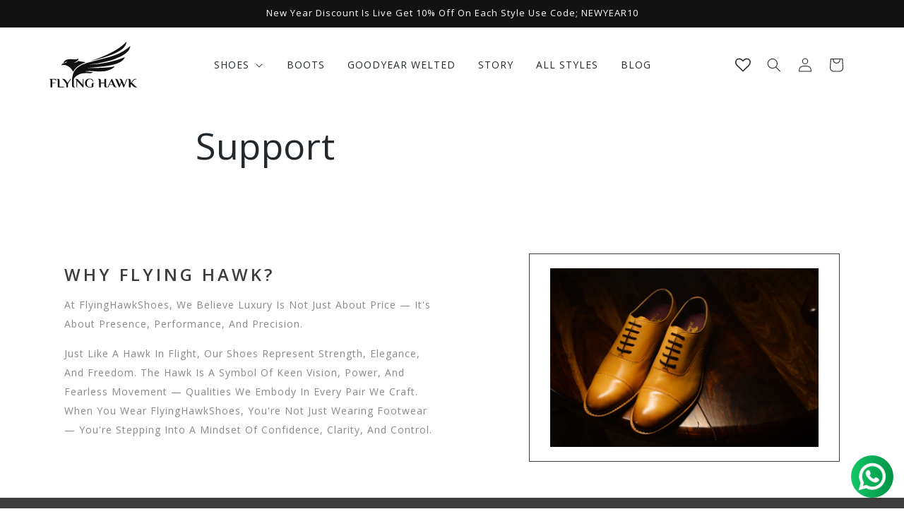

--- FILE ---
content_type: text/css
request_url: https://flyinghawk.co/cdn/shop/t/14/assets/component-cart-drawer.css?v=63111727343241692511737649248
body_size: 1363
content:
.drawer{position:fixed;z-index:1000;left:0;top:0;width:100vw;height:100%;display:flex;justify-content:flex-end;background-color:rgba(var(--color-foreground),.5);transition:visibility var(--duration-default) ease}.drawer.active{visibility:visible}.drawer__inner{height:100%;width:40rem;max-width:calc(100vw - 3rem);padding:0;border:.1rem solid rgba(var(--color-foreground),.2);border-right:0;overflow:hidden;display:flex;flex-direction:column;transform:translate(100%);transition:transform var(--duration-default) ease}.drawer__inner-empty{height:100%;padding:0 1.5rem;overflow:hidden;display:flex;flex-direction:column}.cart-drawer__warnings{display:flex;flex-direction:column;flex:1;justify-content:center}cart-drawer.is-empty .drawer__inner{display:grid;grid-template-rows:1fr;align-items:center;padding:0}cart-drawer.is-empty .drawer__header{display:none}cart-drawer:not(.is-empty) .cart-drawer__warnings,cart-drawer:not(.is-empty) .cart-drawer__collection{display:none}.cart-drawer__warnings--has-collection .cart__login-title{margin-top:2.5rem}.drawer.active .drawer__inner{transform:translate(0)}.drawer__header{position:relative;padding:14px 16px;display:flex;justify-content:space-between;align-items:center;box-shadow:0 0 8px #00000014}.drawer__heading,.cart-drawer .cart__empty-text{font-size:18px;line-height:24px;font-weight:600}.drawer__close{display:inline-block;padding:0;min-width:24px;min-height:24px;box-shadow:0 0 0 .2rem rgba(var(--color-button),0);position:absolute;top:17px;right:6px;color:rgb(var(--color-foreground));background-color:transparent;border:none;cursor:pointer}.cart-drawer__warnings .drawer__close{right:5px}.drawer__close .svg-wrapper{height:24px;width:24px}.drawer__contents{flex-grow:1;display:flex;flex-direction:column}.drawer__footer{border-top:.1rem solid rgba(var(--color-foreground),.2);padding:1.5rem 0}cart-drawer-items.is-empty+.drawer__footer{display:none}.drawer__footer>details{margin-top:-1.5rem;border-bottom:.1rem solid rgba(var(--color-foreground),.2)}.drawer__footer>details[open]{padding-bottom:1.5rem}.drawer__footer summary{display:flex;position:relative;line-height:1;padding:1.5rem 2.8rem 1.5rem 0}.drawer__footer>details+.cart-drawer__footer{padding-top:1.5rem}cart-drawer{position:fixed;top:0;left:0;width:100vw;height:100%}.cart-drawer__overlay{position:fixed;top:0;right:0;bottom:0;left:0}.cart-drawer__overlay:empty{display:block}.cart-drawer__form{flex-grow:1;display:flex;flex-wrap:wrap}.cart-drawer__collection{margin:0 2.5rem 1.5rem}.cart-drawer .drawer__cart-items-wrapper{flex-grow:1}.cart-drawer .cart-items,.cart-drawer tbody{display:block;width:100%}.cart-drawer thead{display:inline-table;width:100%}cart-drawer-items{overflow:auto;flex:1}@media screen and (max-height: 650px){cart-drawer-items{overflow:visible}.drawer__inner{overflow:scroll}}.cart-drawer .cart-item{display:grid;grid-template:repeat(2,auto) / repeat(4,1fr);gap:1rem;margin-bottom:0}.cart-drawer .cart-item:last-child{margin-bottom:1rem}.cart-drawer .cart-item__media{grid-row:1 / 3}.cart-drawer .cart-item__image{max-width:100%}.cart-drawer .cart-items thead{margin-bottom:.5rem}.cart-drawer .cart-items thead th:first-child,.cart-drawer .cart-items thead th:last-child{width:0;padding:0}.cart-drawer .cart-items thead th:nth-child(2){width:50%;padding-left:0}.cart-drawer .cart-items thead tr{display:table-row;margin-bottom:0}.cart-drawer .cart-items th{border-bottom:.1rem solid rgba(var(--color-foreground),.08)}.cart-drawer .cart-item:last-child{margin-bottom:1.5rem}.cart-drawer .cart-item .loading__spinner{right:5px;padding-top:2.5rem}.cart-drawer .cart-items td{padding-top:1.7rem}.cart-drawer .cart-item>td+td{padding-left:1rem}.cart-drawer .cart-item__details{width:auto;grid-column:2 / 4}.cart-drawer .cart-item__totals{pointer-events:none;display:flex;align-items:flex-start;justify-content:flex-end}.cart-drawer.cart-drawer .cart-item__price-wrapper>*:only-child{margin-top:0}.cart-drawer .cart-item__price-wrapper .cart-item__discounted-prices{display:flex;flex-direction:column;gap:.6rem}.cart-drawer .unit-price{margin-top:.6rem}.cart-drawer .cart-items .cart-item__quantity{padding-top:0;grid-column:2 / 5;margin-top:-8px}@media screen and (max-width: 749px){.cart-drawer .cart-item cart-remove-button{margin-left:0}}.cart-drawer__footer>*+*{margin-top:1rem}.cart-drawer .totals{justify-content:space-between}.cart-drawer .price{line-height:1}.cart-drawer .tax-note{margin:1.2rem 0 2rem auto;text-align:left}.cart-drawer .product-option dd{word-break:break-word}.cart-drawer details[open]>summary .icon-caret{transform:rotate(180deg)}.cart-drawer .cart__checkout-button{max-width:none}.drawer__footer .cart__dynamic-checkout-buttons{max-width:100%}.drawer__footer #dynamic-checkout-cart ul{flex-wrap:wrap!important;flex-direction:row!important;margin:.5rem -.5rem 0 0!important;gap:.5rem}.drawer__footer [data-shopify-buttoncontainer]{justify-content:flex-start}.drawer__footer #dynamic-checkout-cart ul>li{flex-basis:calc(50% - .5rem)!important;margin:0!important}.drawer__footer #dynamic-checkout-cart ul>li:only-child{flex-basis:100%!important;margin-right:.5rem!important}@media screen and (min-width: 750px){.drawer__footer #dynamic-checkout-cart ul>li{flex-basis:calc(100% / 3 - .5rem)!important;margin:0!important}.drawer__footer #dynamic-checkout-cart ul>li:first-child:nth-last-child(2),.drawer__footer #dynamic-checkout-cart ul>li:first-child:nth-last-child(2)~li,.drawer__footer #dynamic-checkout-cart ul>li:first-child:nth-last-child(4),.drawer__footer #dynamic-checkout-cart ul>li:first-child:nth-last-child(4)~li{flex-basis:calc(50% - .5rem)!important}}cart-drawer-items::-webkit-scrollbar{width:3px}cart-drawer-items::-webkit-scrollbar-thumb{background-color:rgba(var(--color-foreground),.7);border-radius:100px}cart-drawer-items::-webkit-scrollbar-track-piece{margin-top:31px}.cart-drawer .quantity-popover-container{padding:0}.cart-drawer .quantity-popover__info.global-settings-popup{transform:translateY(0);top:100%}.cart-drawer .cart-item__error{margin-top:.8rem}.cart-drawer .quantity-popover__info+.cart-item__error{margin-top:.2rem}@media screen and (min-width: 750px){.cart-drawer .cart-item__quantity--info quantity-popover>*{padding-left:0}.cart-drawer .cart-item__error{margin-left:0}}.cart-drawer .cart-item{background:#f8f8f8;margin-bottom:0;padding:5px 16px;gap:8px;border-bottom:1px solid #ECECEC}.cart-drawer .cart-items td.cart-item__media{width:105px;display:inline-flex;justify-content:center;align-items:center}.cart-drawer .cart-item .cart-item__name{text-decoration:none;display:block;font-size:14px;line-height:20px;font-weight:600;color:#3e3e3e}.cart-drawer .cart-item__details{grid-column:2 / 5}.cart-drawer .cart-items td{padding-top:0}.cart-item__details dl .product-option{font-size:10px;line-height:16px;color:#3d3d3d;font-weight:600;letter-spacing:0px}.cart-drawer .cart-item__totals{justify-content:flex-start;margin:4px 0 10px}.cart-drawer .price{font-size:10px;line-height:16px;font-weight:500;color:#3d3d3d}.cart-drawer .cart-item__totals .price{line-height:18px;font-size:12px}.cart-drawer .quantity__button{width:20px;flex-shrink:0;font-size:12px}.cart-drawer .quantity{width:70px;min-height:28px;border:1px solid #B7B7B7;font-size:12px;border-radius:4px}.cart-drawer .quantity__input{font-size:12px;font-weight:600;opacity:1}.cart-drawer cart-remove-button .button{min-width:auto;min-height:auto;font-size:10px;line-height:16px;color:#757575;border:0}.cart-drawer cart-remove-button .icon-remove{height:auto;width:10px}.drawer__footer{padding:15px;display:flex;align-items:center;justify-content:space-between}.cart-drawer .totals{justify-content:space-between;display:block;text-align:left;margin:0}.cart-drawer .totals .totals__total-value{font-size:20px;color:#333;font-weight:600}.cart-drawer .totals .totals__total{margin:5px 0 0;font-size:12px;color:#757575;text-decoration:underline;font-weight:600}.cart-drawer .tax-note.caption-large.rte{display:none}.cart__login-title.h3,.cart__login-paragraph{color:#333;font-weight:600;font-size:12px;line-height:18px}.cart__login-paragraph{color:#757575}.menu-drawer__utility-address{background:transparent!important;border-top:1px solid #dddddd!important;margin-top:15px}.menu-drawer__utility-links li a svg{margin-right:5px;min-width:14px}.menu-drawer__utility-links .mobile-menu-address{list-style:none;margin:8px 0;padding:0;display:flex;align-items:center;flex-wrap:wrap}.menu-drawer__utility-links .mobile-menu-address li{width:50%}.menu-drawer__utility-links.menu-drawer__utility-address{padding-bottom:10px!important}.menu-drawer__utility-links h5{font-size:16px;line-height:24px;font-weight:500;margin:0!important}.menu-drawer__navigation{height:calc(100dvh - 267px)}.menu-drawer__utility-links .mobile-menu-address li.w-100{width:100%;margin-top:10px}.mobile-menu-address a{margin-right:15px;display:flex;align-items:center}.menu-drawer__utility-links p,.menu-drawer__utility-links li a,.menu-drawer__utility-links li,.mobile-menu-footer-msg,.mobile-menu-footer-msg a{font-size:12px;line-height:18px;font-weight:400;color:#3d3d3d;text-decoration:none}.menu-drawer__utility-links li.list-social__item a svg.icon{min-width:20px;margin:0}
/*# sourceMappingURL=/cdn/shop/t/14/assets/component-cart-drawer.css.map?v=63111727343241692511737649248 */


--- FILE ---
content_type: text/css
request_url: https://flyinghawk.co/cdn/shop/t/14/assets/custom.css?v=17920264266362001031766477628
body_size: 5815
content:
*,*:before,*:after{box-sizing:border-box}body{padding:0;margin:0;color:#1d2130;font-family:Open Sans,sans-serif;line-height:24px;font-size:16px;background:#fff}p{text-transform:capitalize}::-webkit-scrollbar-track{-webkit-box-shadow:inset 0 0 6px rgba(0,0,0,.3);border-radius:0;background-color:#fff}::-webkit-scrollbar{width:0;background-color:#fff}::-webkit-scrollbar-thumb{border-radius:0;-webkit-box-shadow:inset 0 0 6px rgba(0,0,0,.3);background-color:#a3a3a3}.animated{-webkit-animation-duration:1s;animation-duration:1s;-webkit-animation-fill-mode:both;animation-fill-mode:both}@-webkit-keyframes fadeInUp{0%{opacity:0;-webkit-transform:translateY(70px);transform:translateY(70px)}to{opacity:1;-webkit-transform:translateY(0);transform:translateY(0)}}@keyframes fadeInUp{0%{opacity:0;-webkit-transform:translateY(70px);-ms-transform:translateY(70px);transform:translateY(70px)}to{opacity:1;-webkit-transform:translateY(0);-ms-transform:translateY(0);transform:translateY(0)}}.fadeInUp{-webkit-animation-name:fadeInUp;animation-name:fadeInUp}h1,h2,h3,h4,h5,h6,.h1{color:#3d3d3d;margin:0;padding:0;font-weight:600;line-height:1.2}h1,h2{color:#22282c;font-size:68px;font-weight:600;line-height:81px}img{height:auto}p,li{padding:0;margin:0 0 15px;font-weight:400;color:#3d3d3d}li,p:last-child{margin-bottom:0}a,a:hover,a:focus{outline:0;transition:all .2s ease;text-decoration:none;color:#fff}a:hover,a:focus,.our-capabilities-holder p:hover{color:#000}ul,ol{list-style-type:none;margin:0;padding:0}input,button,button:focus,textarea,textarea:focus{outline:0px}.w-100{width:100%}.fh-row{display:flex;flex-wrap:wrap;margin-right:-15px;margin-left:-15px}.fh-row>div{padding-left:15px;padding-right:15px}.fh-lg-5{width:40%;flex:0 0 auto}.display-flex{display:flex;flex-wrap:wrap}.d-flex{display:flex}.align-items-center{align-items:center}.justify-content-space-between{justify-content:space-between}.flex-center{display:flex;align-items:center;justify-content:center}.text-center{text-align:center}.text-left{text-align:left}.mb-0{margin-bottom:0!important}.product__info-container .product__title h1{font-size:20px;font-weight:500;line-height:32px;letter-spacing:.02em}img{width:100%;object-fit:cover}.fh-container-1170{max-width:1170px;margin:0 auto;padding:0 15px}.banner-section{position:relative}.home-banner-image{overflow:hidden;box-sizing:border-box;position:relative}.home-banner-image:before{position:absolute;content:"";width:100%;height:100%;display:block;left:0;top:0;background:#0003}.banner-img img{display:flex;height:100%;min-height:600px}.banner-img{box-sizing:border-box;position:relative}.banner-container{position:absolute;top:50%;left:50%;transform:translate(-50%,-50%);width:100%}.banner-title{width:100%;max-width:934px;margin:auto;text-align:center}.banner-title.left-text{margin-left:0;text-align:left}.banner-title h2{font-family:Aboreto;font-size:36px;font-weight:400;line-height:24px;letter-spacing:3px;color:#f4f4f4;margin-bottom:37px}.banner-title h5{font-family:Abyssinica SIL;font-size:18px;font-weight:400;line-height:24px;letter-spacing:5px;color:#e2e2e2}.banner-title h6{font-family:Advent Pro;font-size:12px;font-weight:500;line-height:24px;color:#e2e2e2;letter-spacing:2px;margin:33px 0 48px;text-transform:uppercase}.primary-btn{font-family:Aboreto;font-size:16px;font-weight:400;line-height:24px;letter-spacing:2px;padding:12px 34px;color:#fff;border:1px solid rgba(255,255,255,1);transition:all linear .3s;display:inline-block}.primary-btn:hover{color:#000;background:#fff}.container-1344{max-width:1374px;margin:0 auto;padding:0 15px}.fh-container{max-width:1280px;margin:0 auto;padding:0 15px}.b-1,.b-2,.b-4,.b-3,.b-5,.b-6{background-color:#f6f6f6;width:100%;width:191px;height:191px}.b-4,.b-1{border-radius:50% 0% 50% 50%}.b-5,.b-2{border-radius:0% 0% 50% 50%}.b-6,.b-3{border-radius:0% 50% 50%}.home-product-cate-holder .swiper-slide{width:191px;margin-right:34px}.shoe-section{padding:63px 0 84px;overflow:hidden}.shoe-image-box{display:grid!important;place-items:center}.shoe-image-box .shoe-image{display:flex;align-items:center;justify-content:center;padding:0 17px;margin-bottom:15px}.shoe-image-box .shoe-text p{font-size:15px;line-height:26px;letter-spacing:2px;text-align:center;text-transform:capitalize;color:#454545}.slider-btn{display:none}.container-1280{max-width:1280px;margin:0 auto;padding:0 15px}.mb-93{margin-bottom:124px}.fh-row-30{margin-left:-30px;margin-right:-30px}.fh-row-30>div{padding-left:30px;padding-right:30px}.primary-heading{font-family:Open Sans;color:#22282c}.exclusive-section{margin-bottom:93px;padding-bottom:32px;overflow:hidden}.exclusive-box-left{max-width:44%}.exclusive-box-right{max-width:56%}.exclusive-section h1,.exclusive-section h2{margin-bottom:0}.exclusive-title-holder{margin-bottom:44px}.exclusive-title-holder h3{font-size:30px;line-height:60px}.exclusive-section-2{padding:70px 0 63px}.ex-shoe-box{background:#f5f5f5;display:flex;align-items:center;justify-content:center;box-sizing:border-box}.ex-descpiton-box{padding:42px 0}.ex-shoe-rate-box p,.ex-descpiton-box p{font-size:20px;font-weight:600;line-height:32px;letter-spacing:2px}.ex-shoe-rate-box{margin-top:22px;padding:0 6px}.exclusive-detail-box{box-sizing:border-box}.exclusive-product-holder{padding-right:17px}.ex-shoe-rate-box h4{font-size:20px;font-weight:600;line-height:32px;letter-spacing:2px}.handcrafted-title{max-width:618px;padding-top:17px;margin-bottom:59px;float:right;display:flex;align-items:baseline;justify-content:space-between}.handcrafted-title h6 span{white-space:nowrap}.handcrafted-title h6{font-family:Open Sans;font-size:16px;font-weight:600;line-height:23px;letter-spacing:1px;color:#000}.handcrafted-title p{font-size:14px;line-height:27px;letter-spacing:1px;text-transform:capitalize;max-width:394px;color:#888}.container-1270{max-width:1270px;margin:0 auto;padding:0 15px}.product-title{display:flex;align-items:center;justify-content:space-between;margin-bottom:55px;flex-wrap:wrap}.product-title h2{max-width:609px}.product-title p{max-width:394px;margin-right:42px;font-size:14px;line-height:27px;letter-spacing:1px;color:#888}.product-image-box{position:relative;cursor:pointer;transition:all linear .3s;margin-bottom:8px}.product-image-box .pro-second-image{position:absolute;top:0;left:0;display:none;transition:all linear .3s;width:100%}.product-image-box:hover .pro-first-image{opacity:0;transition:all linear .3s}.product-image-box:hover .pro-second-image{display:block;transition:all linear .3s}.product-image-box .like-icon{position:absolute;right:23px;top:24px;width:20px;height:19px}.product-image-title h5,.product-card-wrapper .card__information h3 a{font-size:14px;font-weight:600;line-height:20px;letter-spacing:1px;color:#4f4f4f;margin-bottom:3px}.product-card-wrapper .card__information .price{margin:0!important}.product-image-title p,.product-card-wrapper .card__information .price{font-size:16px;font-weight:700;line-height:28px;letter-spacing:3px;color:#4f4f4f}.product-slider-btn{position:relative;top:-160px}.shoe-slider-btn .swiper-button-next:after,.shoe-slider-btn .swiper-button-prev:after,.product-slider-btn .swiper-button-prev:after,.product-slider-btn .swiper-button-next:after{content:""}.shoe-slider-btn .swiper-button-next,.shoe-slider-btn .swiper-button-prev,.product-slider-btn .swiper-button-next,.product-slider-btn .swiper-button-prev{position:absolute;width:16px;height:31px;background-repeat:no-repeat;background-size:cover}.shoe-slider-btn .swiper-button-next,.product-slider-btn .swiper-button-next{right:-57px;background-image:url(/cdn/shop/t/10/assets/slidder-arrow-right.svg?v=1733745166)}.shoe-slider-btn .swiper-button-prev,.product-slider-btn .swiper-button-prev{background-image:url(/cdn/shop/t/10/assets/product-slider-left.svg?v=1733745179);left:-57px}.banner-section-2{padding-top:125px}.fh-row-15{margin-left:-15px;margin-right:-15px}.fh-row-15>div{padding-left:15px;padding-right:15px}.container-1260{max-width:1290px;margin:0 auto;padding:0 15px}.why-choose-section{padding:56px 0;background:#f5f5f5}.fh-col-3{width:25%;flex:0 0 auto}.fh-col-4{width:33%;flex:0 0 auto}.why-choose-section h2{font-size:26px;font-weight:600;line-height:81px;letter-spacing:2px;text-align:center;margin-bottom:32px}.white-bg-box{background-color:#fff;padding:14px 16px;border-radius:16px;margin-bottom:30px}.why-choose-image-box{position:relative;box-sizing:border-box;overflow:hidden;display:flex;height:106px}.why-choose-image-box img{width:100%;object-fit:cover;object-position:center center}.why-choose-types .why-choose-image-box:before{border-radius:12px;content:"";position:absolute;top:0;left:0;width:100%;height:100%;background:#00000057}.why-choose-types .why-choose-image-box img{border-radius:12px}.why-choose-title{position:absolute;top:50%;left:50%;text-align:center;transform:translate(-50%,-50%);width:100%}.why-choose-title h4{font-size:22px;font-weight:600;line-height:60px;letter-spacing:2px;color:#fff}.why-choose-btn{max-width:260px;margin:-6px auto 0;text-align:center;border-radius:6px;overflow:hidden;border:1px solid rgba(217,220,225,1)}.why-choose-btn a{font-family:Open Sans;font-size:18px;font-weight:600;line-height:28px;letter-spacing:2px;color:#575757;padding:12px 0;transition:all linear .3s;display:inline-block;width:100%}.why-choose-btn a:hover{color:#fff;background:#000}.fh-lg-7{flex:0 0 auto;width:58.33333333%}.fh-lg-5{flex:0 0 auto;width:41.6666666%}.container-1230{max-width:1260px;margin:0 auto;padding:0 15px}.testinomial-section{margin:118px 0 51px;background-color:#f5f5f5;padding:52px 0 51px}.why-fh-section{margin:0;background-color:#f5f5f5;padding:52px 0 51px}.testinomial-title{max-width:530px}.testinomial-title h4{font-size:24px;font-weight:600;line-height:23px;letter-spacing:4px;margin-bottom:18px}.testinomial-title p{font-size:14px;line-height:27px;text-transform:capitalize;letter-spacing:1px;color:#888}.mt-48{margin-top:48px}.testinomial-image{border:1px solid rgba(61,61,61,1);padding:20px 29px}footer{background-color:#3d3d3d;padding:79px 0}.fh-container-1230{max-width:1230px;margin:0 auto;padding:0 15px}.bg-white{background:#fff!important}footer{padding:79px 0;background-color:#3d3d3d;color:#fff}.container-1107{max-width:1177px;margin:0 auto;padding:0 15px}.footer-logo h4{width:138px;margin-bottom:12px}.footer-detail-box{padding-bottom:34px}.footer-logo p{font-size:14px;font-weight:400;text-transform:none;line-height:20px;letter-spacing:2px;color:#e4e7ea;padding-right:30px}.subcribe-box-title h4,.social-media-icons h4{letter-spacing:2px}.social-media-icons h4,.footer-menu-1 h4{color:#fff;font-size:20px;font-weight:400;line-height:30px}.social-media-icons h4{margin-bottom:19px}.footer-menu-1 ul,.social-media-icons ul{display:inline-flex;align-items:center;flex-wrap:wrap}.social-media-icons{margin-left:30px}.social-media-icons ul li{margin-right:12px;width:28px}.subcribe-box h4{color:#fff;font-family:Open Sans;font-size:20px;font-weight:400;line-height:27.24px;letter-spacing:.02em}.subcribe-box img{width:32px;height:32px}.subcribe-box-title form{max-width:339px;margin-top:16px;display:flex;border-radius:4px;align-items:center;justify-content:space-between;border:solid 1px rgba(183,183,183,1);position:relative;background-color:#414347}.subcribe-box-title form input{padding:12px 16px;border:0;outline:0;background-color:transparent;font-family:gilroy-medium,sans-serif;font-size:16px;font-weight:500;line-height:24px;color:#fff;box-sizing:border-box;box-shadow:none!important}.subcribe-box-title form input.field__input:focus{padding:12px 16px}.subcribe-box-title form input::placeholder{color:#d9dce1;opacity:1}.subcribe-box-title .field:before,.subcribe-box-title .field:after{display:none!important}.subscribe-box button{position:absolute;width:32px;height:32px;border-radius:50%;top:8px;right:10px;outline:0;border:0;background-color:transparent}.subscribe-box button img{width:32px;height:32px;cursor:pointer;margin-right:8px}.footer-menu-section{border-top:1px solid rgba(77,77,77,1);padding:38px 0 23px}.footer-menu-1 h4{margin-bottom:12px}.footer-menu-1 ul li{margin-right:30px}.footer-menu-1 ul li:last-child{margin-right:0}.footer-menu-1 ul li a,.footer-menu-1 p{font-size:14px;line-height:20px;font-family:Open Sans,sans-serif;color:#e4e7ea}.footer-menu-1 img{margin-right:15px;vertical-align:middle;width:18px;height:18px}.footer-menu-2{margin-left:50px}.sec-pad-72{padding:72px 0}.subcribe-box-title h4{color:#fff;font-size:20px;font-weight:400;margin-bottom:16px;line-height:27.24px}.mb-30{margin-bottom:30px}section.why-choose-section.why-choose-page{padding:32px 0}section.why-choose-section.why-choose-page .white-bg-box{height:100%;margin-bottom:0}.why-choose-content{padding:27px 0 90px}.why-choose-content p{font-size:14px;font-weight:500;line-height:25px;letter-spacing:2px;color:#6d6d6d;text-align:center}.chat-us-section{padding:31px 0 46px;background:#f8f8f8;position:relative}.chat-title-box{text-align:center;max-width:70%;margin:0 auto}.chat-us-section:before,.chat-us-section:after{content:"";display:block;position:absolute;background-position:center;background-size:cover;background-repeat:no-repeat}.chat-us-section:after{right:10px;bottom:0;width:211px;height:211px;background-image:url(/cdn/shop/t/10/assets/ContactUs.png?v=1733745088)}.chat-us-section:before{left:15px;bottom:0;width:199px;height:192px;background-image:url(/cdn/shop/t/10/assets/MAnlookingforcall.png?v=1733745081)}.chat-title-box h2{font-family:Gilroy,sans-serif;font-size:32px;font-weight:600;line-height:48px;color:#3d3d3d;margin-bottom:23px}.chat-title-box p{margin-bottom:28px;font-family:Gilroy,sans-serif;color:#757575;font-size:16px;font-weight:500;line-height:24px}.chat-btn{max-width:348px;border-radius:6px;border:1px solid rgba(217,220,225,1);display:flex;align-items:center;justify-content:center;margin:0 auto;background:#fff;transition:all linear .3s;font-family:Gilroy,sans-serif;font-size:16px;font-weight:600;line-height:24px;color:#3d3d3d;padding:12px 0}.chat-btn:hover{background:#f5f5f5;transition:all linear .3s}.chat-btn img{width:20px;height:20px;vertical-align:middle;margin-left:8px}.product-section{padding-top:48px;padding-bottom:48px;background-color:#f7f7f8}.get-service-section{padding:70px 0 72px;overflow:hidden}.get-service{display:flex;align-items:center;justify-content:space-between}.service-image-box img{height:618px}.secondary-btn{font-size:16px;font-weight:500;line-height:28px;letter-spacing:2px;color:#fff;background:#1b2124;padding:9px 30px;border:1px solid #1B2124;min-width:224px;transition:all .2s ease;text-align:center;display:inline-block}.secondary-btn:hover,.secondary-btn:focus{color:#1b2124;background:#fff;transition:all .2s ease}.get-service-detail{float:right;max-width:533px;letter-spacing:2px}.get-service-detail h6{font-size:18px;font-weight:600;line-height:32px;color:#3d474d}.get-service-detail h2{font-size:24px;font-weight:500;line-height:36px;margin-bottom:12px}.get-service-detail p{font-size:16px;font-weight:500;line-height:32px;margin-bottom:28px}.pt-0{padding-top:0}.pt-26{padding:26px 0}.fh-row-35{margin-left:-35px;margin-right:-35px}.fh-row-35>div{padding-left:35px;padding-right:35px}.rugged-section{padding:56px 0}.rugged-section h2{margin-bottom:44px;text-transform:uppercase}.rugged-section h2 span{font-size:28px}#ProductGridContainer .collection.page-width{padding-bottom:40px}product-info{border-bottom:1px solid #3d3d3d;padding-bottom:20px}@media (max-width: 1199px){h1,h2{color:#22282c;font-size:55px;font-weight:600;line-height:68px}.product-title h2{max-width:539px}.fh-row-30{margin-left:-15px;margin-right:-15px}.fh-row-30>div{padding-left:15px;padding-right:15px}.handcrafted-title h6 span{white-space:wrap}.ex-shoe-rate-box p,.ex-descpiton-box p{font-size:16px;line-height:26px}.product-section .container-1270.P-32{padding:0 50px}.product-slider-btn .swiper-button-next{right:-35px}.product-slider-btn .swiper-button-prev{left:-35px}}@media (max-width: 991px){.fh-md-6{flex:0 0 auto;width:50%}.banner-title h2{font-size:25px;line-height:20px;margin-bottom:25px}.banner-title h5{font-size:14px;line-height:20px;letter-spacing:3px}.banner-title h6{font-size:10px;line-height:20px;margin:10px 0 28px}.product-image-title p,.product-card-wrapper .card__information .price,.primary-btn,.secondary-btn{font-size:14px;line-height:20px}.shoe-section{padding:40px 0 60px}.exclusive-section{margin-bottom:40px}.exclusive-title-holder{margin-bottom:26px;width:366px}h1,h2{color:#22282c;font-size:40px;font-weight:600;line-height:60px}.handcrafted-title h6 span{white-space:wrap}.handcrafted-title p{max-width:314px}.exclusive-product-holder{padding-right:0}.ex-descpiton-box{padding:22px 0}.ex-shoe-rate-box p,.ex-descpiton-box p{letter-spacing:0px}.ex-shoe-rate-box h4{font-size:16px;line-height:28px}.handcrafted-title{margin-bottom:29px}.product-title h2{max-width:450px}.product-title p{max-width:354px;margin-right:0}.product-slider-btn{top:-200px}.banner-section-2{padding-top:80px}.service-section{padding:40px 0}.fh-col-md-6{width:50%;flex:0 0 auto}.testinomial-section,.why-fh-section{margin:75px 0 40px;padding:40px 0}.fh-md-3{width:33.333%;flex:0 0 auto}.fh-md-12{width:100%}.footer-logo{margin-bottom:41px}.social-media-icons{margin-left:0}.why-choose-content{padding:24px 0 45px}.why-choose-title h4{font-size:16px;line-height:24px;letter-spacing:4px}.why-choose-page .why-choose-title h4{font-size:18px}.chat-title-box{max-width:80%}.chat-title-box h2{font-size:26px;line-height:40px}.chat-title-box p{margin-bottom:34px;font-size:14px;line-height:20px}.chat-us-section:before{width:130px;height:126px}.chat-us-section:after{width:160px;height:140px}}@media (max-width: 767px){.fh-col-sm-6{width:50%;flex:0 0 auto}.fh-col-sm-12{width:100%;flex:0 0 auto}.banner-img img{min-height:auto}.home-banner-image{height:378px}.banner-title h2{font-size:14.18px;line-height:9.46px;letter-spacing:2px;margin-bottom:14.58px}.banner-title h5{font-size:8px;line-height:20.5px;letter-spacing:1.5px}.banner-title h6{font-size:8px;line-height:20.5px;letter-spacing:1px;margin:4px 0 21px}.primary-btn,.secondary-btn{font-size:8.97px;line-height:13.46px;padding:8px 20px}.secondary-btn{min-width:150px}.shoe-section{background-color:#f9f9f9;margin-bottom:16px;padding:5px 0 40px}.b-1,.b-2,.b-4,.b-3,.b-5,.b-6{display:none;background:transparent}.shoe-image-box .shoe-image{margin-bottom:-20px;padding:0 4px}.shoe-image-box .shoe-image img{object-fit:cover}.exclusive-section .container-1280{padding:0 8px}.fh-row-30{margin-left:-3.3px;margin-right:-3.3px}.fh-row-30>div{padding-left:3.3px;padding-right:3.3px}.exclusive-title-holder{margin-bottom:12px;width:154px}.exclusive-section h1,.exclusive-section h2,.primary-heading{font-size:20px;line-height:24px}.exclusive-title-holder h3{font-size:10px;line-height:24px}.exclusive-product-holder{padding-right:0}.ex-descpiton-box{padding:12px 0}.ex-shoe-rate-box p,.ex-descpiton-box p{font-size:6.4px;line-height:10px;letter-spacing:.6px}.ex-shoe-rate-box{margin-top:6.5px;padding:0 2px}.ex-shoe-rate-box h4{font-size:5.96px;line-height:9.54px;letter-spacing:.5px}.handcrafted-title{max-width:100%;float:none;margin-bottom:5px;padding-top:0}.handcrafted-title h6{font-size:10px;line-height:14px}.handcrafted-title h6 span{white-space:pre-wrap;flex-wrap:wrap}.handcrafted-title p{font-size:8px;line-height:12px;letter-spacing:1px;max-width:100%;display:block;margin-left:12px}.exclusive-section{margin-bottom:28px;padding-bottom:10px}.product-image-box{margin-bottom:4px}.product-image-title h5,.product-card-wrapper .card__information h3 a{font-size:12px;line-height:21px}.product-card-wrapper .card__information h3 a{line-height:16px;margin-bottom:3px;letter-spacing:2px}#product-grid .card__information h3 a,#product-grid .product-card-wrapper .card__information .price,#product-grid .product-card-wrapper .price--on-sale .price-item--regular{line-height:16px;font-size:10px;letter-spacing:1px}#product-grid .price--on-sale .price-item--regular{margin-right:5px}.product-card-wrapper .card__information .price{letter-spacing:2px}.product-image-title p,.product-card-wrapper .card__information .price{font-size:14px;line-height:20px}.product-title.product-title h2{margin-bottom:14px}.product-title{margin-bottom:17px}.product-title p{max-width:100%;font-size:12px;line-height:21px}.product-slider-btn .swiper-button-next{right:-20px}.shoe-slider-btn .swiper-button-next{right:20px}.shoe-slider-btn .swiper-button-prev{left:27px}.product-slider-btn .swiper-button-prev{left:-27px}.banner-section-2{padding-top:28px}.banner-section-2 .home-banner-image{height:601px;box-sizing:border-box}.why-choose-section{padding:20px 0}.why-choose-section h2{font-size:20px;line-height:32px;letter-spacing:0;text-align:center;margin-bottom:21px}.why-choose-types li.w-30{width:50%}.why-choose-types li{border-radius:16px;margin:4px 0 24px;background:#fff}.why-choose-image-box{height:74px}.why-choose-page .why-choose-image-box{height:106px}.why-choose-page .white-bg-box{margin-bottom:14px}.why-choose-page .why-choose-title h4,.why-choose-title h4{font-size:14px;line-height:20px}.why-choose-page .why-choose-title h4{font-size:18px}.fh-row-15{margin-left:-6.5px;margin-right:-6.5px}.fh-row-15>div{padding-left:6.5px;padding-right:6.5px}.white-bg-box{padding:4px;border-radius:16px;margin-bottom:12px}.service-title h4{font-size:14px;font-weight:600;line-height:24px;letter-spacing:4px;color:#fff}.why-choose-btn{margin-top:10px}.mt-48{margin-top:20px}.product-section{padding-top:20px;padding-bottom:32px}.testinomial-section,.why-fh-section{margin:32px 0 20px;padding:28px 0 20px}.sm-mt-20{margin-top:20px}.fh-sm-12{width:100%}.testinomial-title{max-width:100%;margin-bottom:25px}.testinomial-image{padding:12px 19px}.testinomial-title h4{font-size:20px;margin-bottom:16px}.testinomial-title p{font-size:12px;line-height:20px;letter-spacing:1px}footer{padding:16px 9px 120px;position:relative;margin-top:0}.container-1107{padding:0 24px}.footer-logo h4{width:158px}.footer-logo p{font-size:12px;line-height:18px;padding-right:0}.footer-menu-2{margin-left:0}.subcribe-box-title h4,.social-media-icons h4,.footer-menu-1 h4{font-size:16px;line-height:24px;margin-bottom:10px}.footer-detail-box{padding-bottom:0}.footer-menu-section{border:none;padding:42px 0 24px}.footer-menu-1 ul li{margin-right:0;width:100%;margin-bottom:8px}.social-media-icons ul li{margin-right:13px;width:24px}.social-media-icons ul li .svg-wrapper{width:auto;height:auto}.subcribe-box-title{position:absolute;bottom:30px}.subcribe-box-title form{max-width:100%}.fh-sm-6{width:50%}.why-choose-btn{max-width:178px}.why-choose-btn a{font-size:14px;line-height:20px;padding:10px 0}section.why-choose-section.why-choose-page{padding:24px 0}.why-choose-page .why-choose-section h2{margin-bottom:21px}.why-choose-page .white-bg-box{padding:8px;border-radius:16px}.why-choose-content p{font-size:12px;line-height:24px}.why-choose-content{padding:14px 0 45px}.mb-30{margin-bottom:14px}.shoe-slider-btn .swiper-button-next,.shoe-slider-btn .swiper-button-prev,.product-slider-btn .swiper-button-next,.product-slider-btn .swiper-button-prev{width:13px;height:26px;display:block}.product-section{overflow:hidden}.product-section .container-1270.P-32{padding:0}.chat-us-section{padding:16px 0 20px}.chat-btn a{font-size:14px;line-height:20px}.chat-title-box h2{font-size:14px;font-weight:700;line-height:22px;margin-bottom:20px}.chat-title-box{max-width:100%}.chat-title-box p{margin-bottom:20px;font-size:12px;line-height:18px}.chat-us-section:after,.chat-us-section:before{display:none}.shoe-slider{overflow:visible!important}.exclusive-section-2{padding:30px 0 20px}.home-product-cate-holder .swiper-slide{width:191px;margin-right:8px}.rugged-section{padding:30px 0;margin:0}.rugged-section h2 span{font-size:9.9px;line-height:14px}.rugged-section h2{margin-bottom:8px}.rugged-section a.secondary-btn{font-size:9px;line-height:20px;padding:4px 10px;min-width:auto}.shoe-image-box .shoe-text p{font-size:14px;line-height:24px;letter-spacing:4px}}.social-media-icons ul li .svg-wrapper{width:auto;height:auto}product-form #wishlisthero-product-page-button-container{display:none}.product-price-holder{margin:8px 0 20px!important;display:flex;align-items:center;justify-content:space-between}.product-price-fh{display:flex;align-items:center}.product-price-fh .price{font-size:20px;font-weight:400;line-height:30px;letter-spacing:.02em}.product-price-fh .product .price__container{margin:0}.product_tax_include{font-size:12px;font-weight:500;line-height:18px;margin-left:10px;color:#a1a3a4}.wishlist-hero-custom-button{margin-right:50px;border-radius:50%!important}.check-pincode-holder{margin:24px 0!important}#pincode-box-msg span{font-size:12px;line-height:16px}.product-detail-accordion{margin:0!important}.product-detail-accordion .product-detail-holder{margin-bottom:20px!important;padding-bottom:10px}.swatch--gl .name-option,.product-detail-accordion .product-detail-holder h5{font-size:16px!important;font-weight:400;line-height:24px!important;color:#3d3d3d}.product-detail-accordion .product-detail-holder h5{cursor:pointer;position:relative;padding-right:20px;margin-bottom:0!important}.product-detail-accordion .product-detail-holder h5:after{content:"";background-image:url(icon-arrow-up.svg);width:10px;height:10px;background-size:100%;background-repeat:no-repeat;position:absolute;right:10px;top:8px;transition:all .2s ease;background-position:center}.product-detail-accordion .product-detail-holder.open h5:after{transform:rotate(180deg);transition:all .2s ease}.product-detail-shipping-returns-box{padding:12px 20px;background:#f8f8f8}.product-detail-accordion .product-detail-holder .product-detail-box{display:none;transition:all .2s ease;margin-top:8px;border-radius:6px}.product-detail-accordion .product-detail-holder.open .product-detail-box{display:flex;transition:all .2s ease}.product-detail-box ul{list-style-type:none;margin:0;padding:0}.product-detail-box ul li{margin-bottom:12px;display:flex;align-items:center}.product-detail-box ul li img{margin-right:10px;width:20px;height:auto}.product-detail-box ul li:last-child{margin-bottom:0}.product-detail-box,.product-detail-box p,.product-detail-box ul{font-size:14px;line-height:22px;color:#3d3d3d;letter-spacing:0px}.product-description-box p,.product-description-box ul{font-size:14px;line-height:24px}.product-detail-aesthetics-box{display:flex;justify-content:space-between;flex-wrap:wrap}.product-detail-icon-box{width:calc(50% - 4px);border:1px solid #F5F5F5;border-radius:10px;padding:10px 20px;display:flex;align-items:center;margin-bottom:8px}.product-detail-icon-box:nth-last-child(1),.product-detail-icon-box:nth-last-child(2){margin-bottom:0}.product-detail-icon-box-icon{width:40px;margin-right:10px;height:40px;min-width:40px;background-color:#f8f8f8;border-radius:50%;overflow:hidden;display:inline-flex;align-items:center;justify-content:center}.product-detail-icon-box-icon img{max-width:22px;max-height:22px;width:100%}.product-detail-icon-box span{font-size:12px;line-height:18px;color:#757575;font-weight:600}.product-detail-icon-box p{font-size:14px;line-height:22px;color:#3d3d3d;font-weight:600;margin:0}.product-info.warranty-info img{width:12px;height:12px;margin:0 0 0 5px;top:2px;position:relative}.title-style-1{font-size:24px;font-weight:600;line-height:32px;letter-spacing:2px}.globo-swatch-product-detail .swatch--gl li .globo-style--button{font-size:14px;line-height:27px;font-weight:600}.globo-swatch-product-detail ul.value li.select-option input:checked+.globo-style--button{font-weight:700}.globo-swatch-product-detail ul.value li.select-option input:checked+.globo-style--button:after{content:"";background-image:url(selected.svg);width:12px;height:12px;display:inline-block;position:absolute;bottom:-1px;right:-1px;background-size:cover}.globo-color-swatch--watermarks,.product .price .badge{display:none!important}.product-form__buttons{display:flex;justify-content:space-between}.product-form__buttons>button,.product-form__buttons .shopify-payment-button{width:calc(50% - 6px);margin:0}.product-card-wrapper .wishlist-hero-custom-button{margin:0;position:absolute;z-index:5;right:0;top:0}.mt-0{margin-top:0!important}.fh-lg-6{width:50%}@media (min-width: 1024px){.container-1344{max-width:min(95.35vw,1374px)}.container-1280{max-width:min(88.832vw,1280px)}.container-1270{max-width:min(88.138vw,1270px)}.container-1260{max-width:min(89.5vw,1290px)}h1,h2{font-size:min(4.71vw,68px);line-height:min(5.62vw,81px)}}@media (max-width: 1024px){.product-price-fh .price{font-size:18px;line-height:26px;font-weight:700}}@media (max-width: 767px){.sm-p-0{padding:0!important;overflow:hidden}.fh-sm-12{width:100%}}.product .grid__item.product__media-wrapper{max-width:53.23%!important}.product .grid__item.product__info-wrapper{padding:0 40px 0 24px!important;max-width:46.77%!important}.product--thumbnail_slider .thumbnail-slider .thumbnail-list.slider--tablet-up .thumbnail-list__item.slider__slide .thumbnail[aria-current]{border:1px solid #000;box-shadow:none}.product__info-container .product__tax.caption.rte{display:none}.wishlist-hero-custom-button .wishlisthero-product-in-wishlist svg{color:red}.product-description-box h2,.product-description-box h3,.product-description-box h4,.product-description-box h5{font-weight:600;line-height:1.2;margin-bottom:5px}.product-description-box h2{font-size:18px}.product-description-box h3,.product-description-box h4,.product-description-box h5{font-size:16px}@media (min-width: 1024px){.product--thumbnail_slider media-gallery{display:flex;flex-direction:row-reverse}.product--thumbnail_slider .slider-mobile-gutter:not(.thumbnail-slider){width:calc(100% - 114px)}.product--thumbnail_slider .thumbnail-slider{align-items:flex-start start!important;width:106px;padding-right:8px}.product--thumbnail_slider .thumbnail-slider .thumbnail-list.slider--tablet-up .thumbnail-list__item.slider__slide{width:100%;margin-bottom:8px}.product--thumbnail_slider .thumbnail-slider .thumbnail-list.slider--tablet-up{padding:0;display:block;position:absolute;width:calc(100% - 10px);height:100%;overflow:auto}}@media (max-width: 1024px){.product .grid__item.product__info-wrapper{padding:0 0 0 15px!important}.wishlist-hero-custom-button{margin-right:0}.product .grid__item.product__info-wrapper,.product .grid__item.product__media-wrapper{max-width:50%!important}.product-price-fh{display:block}.product_tax_include{font-size:12px;margin-left:0}}@media (max-width: 767px){.product__info-container .product__title h1{font-size:20px;font-weight:600;line-height:26px;letter-spacing:0}.product-detail-box,.product-detail-box p,.product-detail-box ul,.product-detail-icon-box p{font-size:12px;line-height:18px}.product-detail-icon-box span{font-size:10px;line-height:16px}.product-detail-icon-box-icon{width:30px;height:30px;min-width:30px;margin-right:6px}.product-detail-icon-box{border-radius:7px;padding:10px;margin-bottom:8px}.product-detail-accordion .product-detail-holder{margin-bottom:10px!important}.product-detail-accordion .product-detail-holder h5{font-size:14px!important;font-weight:600;line-height:20px!important}.product-description-box p,.product-description-box ul{font-size:12px;line-height:20px}.check-pincode-holder h4,.swatch--gl .name-option{font-size:16px!important;font-weight:600!important;line-height:24px!important}}@media (max-width: 767px){product-info{padding:0!important}.product .grid__item.product__info-wrapper,.product .grid__item.product__media-wrapper{max-width:100%!important}.product .product-media-container{max-width:100%;padding:0;width:100%;border:0px}.product media-gallery .slider-button,.product media-gallery .thumbnail-list__item.slider__slide img{display:none}.product media-gallery .slider-button,.product media-gallery .thumbnail-list__item.slider__slide{width:auto}.product media-gallery .slider-button,.product media-gallery .thumbnail-list__item.slider__slide button{width:7px;height:6px;border-radius:3px;background:#c1c6ce;transition:all .2s ease}.product--thumbnail_slider .thumbnail-slider .thumbnail-list.slider--tablet-up .thumbnail-list__item.slider__slide .thumbnail[aria-current]{border:0;width:30px;background:#5e6166;transition:all .2s ease}.product media-gallery .slider-button,.product media-gallery .thumbnail-list__item.slider__slide .thumbnail{position:relative}.product media-gallery .slider-button,.product media-gallery .thumbnail-list__item:before{content:"";display:none}.product media-gallery .thumbnail-list{grid-gap:5px;align-items:center;justify-content:center;margin:0}.product media-gallery .thumbnail-slider{margin-top:-50px;margin-bottom:30px;z-index:1}.product .grid__item.product__info-wrapper{padding:0 15px!important}.product .grid__item.product__info-wrapper{padding:0!important;max-width:100%!important;transform:none;animation:none;opacity:1}.product-form__buttons{position:fixed;bottom:0;width:100%;background:#fff;padding:12px 20px;z-index:99;left:0}.product__info-container{padding:0 20px}.footer__list-social.list-social{justify-content:start!important}.get-service-section{padding:40px 0}.service-image-box{margin-bottom:30px}.service-image-box img{height:auto;width:calc(100% + 30px);margin-left:-15px}.get-service-detail h6{font-size:14px;line-height:24px}.get-service-detail h2{font-size:19px;line-height:32px;margin-bottom:8px}.get-service-detail p{font-size:12px;line-height:22px;margin-bottom:20px;letter-spacing:1px}.product-slider .swiper-slide{width:70%}}.swatch--gl .name-option{position:relative}.size-chart-btn{font-size:12px;line-height:18px;color:#3899ce;text-decoration:none;margin-left:30px;padding:1px 6px;display:inline-block;border-radius:13px;font-weight:600;top:7px;position:absolute;transition:all .2s ease;right:0}.size-chart-btn:hover{transition:all .2s ease}.product-info-body.size-guide-detail{padding:0}.product-info-body.size-guide-detail table thead{background:#f2f2f2}.product-info-body.size-guide-detail table tr{width:100%;display:inline-flex}.product-info-body.size-guide-detail table tbody tr:nth-child(odd){background:#f8f8f8}.product-info-body.size-guide-detail table th,.product-info-body.size-guide-detail table td{padding:10px 5px;text-align:center;width:33.33%;font-size:12px;line-height:16px;font-weight:500;color:#000}
/*# sourceMappingURL=/cdn/shop/t/14/assets/custom.css.map?v=17920264266362001031766477628 */


--- FILE ---
content_type: text/css
request_url: https://flyinghawk.co/cdn/shop/t/14/assets/custom-foot.css?v=110383457851981133691737649264
body_size: 452
content:
#wishlisthero-product-page-button-container,.wishlist-hero-list-footer>text.wishlist-hero-dyna-translate,.header__icons .localization-form,.wishlist-hero-header-title svg{display:none!important}#responsive-dialog-title h5{font-size:18px!important;line-height:24px;font-weight:600;margin-bottom:0!important;color:#22282c}#responsive-dialog-title .MuiSvgIcon-root{width:24px;height:24px;color:#22282c}.MuiDialogTitle-root{padding:14px 16px;box-shadow:0 0 8px #00000014}.MuiDialogContent-dividers{border-top:0px;padding:0;border-bottom:0}.MuiGrid-spacing-xs-2>.MuiGrid-item{padding:0}.MuiDialog-paperFullWidth{width:calc(100vw - 3rem);max-width:420px;top:0;padding:0;margin:0;position:absolute;right:0;border-radius:0;height:100dvh;max-height:100dvh;transform:translate(420px);animation:opensidebar .3s ease;animation-fill-mode:forwards}@keyframes opensidebar{0%{transform:translate(420px)}to{transform:translate(0)}}.MuiDialog-container.MuiDialog-scrollPaper{background:#000000bf}.jss17{padding:0}.wishlisthero-customer-view-listing .MuiGrid-root.MuiGrid-container{display:block;height:auto;overflow:auto;margin:0!important}.wishlisthero-customer-view-listing .MuiGrid-grid-md-4{width:100%!important;max-width:100%!important}.wishlisthero-customer-view-listing .MuiGrid-spacing-xs-2{width:100%;margin:0}.wishlisthero-customer-view-listing .MuiCard-root{max-width:100%;box-shadow:none;background:#f8f8f8;margin-bottom:2px;padding:5px 16px 5px 130px;display:flex;flex-wrap:wrap;position:relative}.wishlisthero-customer-view-listing .MuiTypography-root.MuiLink-root.MuiLink-underlineHover.MuiTypography-colorInherit{position:absolute;width:105px;height:10px;top:5px;left:15px}.wishlisthero-customer-view-listing .MuiCard-root .MuiCardHeader-root,.wishlisthero-customer-view-listing .MuiCard-root .MuiCardContent-root,.wishlist-hero-list-card-product-price,#scroll-dialog-description>div{padding:0}.wishlisthero-customer-view-listing .MuiTypography-body1,.MuiDialog-root .MuiTypography-body1{font-size:12px}.MuiTypography-body1{width:100%}.wishlisthero-customer-view-listing a.wishlist-hero-list-card-header-product-name,.wishlisthero-customer-view-listing .MuiCard-root .MuiTypography-body2{font-size:14px!important;line-height:20px!important;font-weight:500!important;color:#3e3e3e!important;min-height:auto!important}.wishlisthero-customer-view-listing .MuiCard-root .MuiTypography-body2{margin:5px 0 8px}.wishlisthero-customer-view-listing button{height:40px}.wishlisthero-customer-view-listing button.wishlist-hero-list-card-footer-add-to-cart{font-size:10px;padding:7px 15px;display:inline-block;line-height:1.2;min-height:auto!important;background:#fff!important;color:#1b2124;box-shadow:none;border:1px solid #3d3d3d;transition:all .2s ease;height:auto}.wishlisthero-customer-view-listing button.wishlist-hero-list-card-footer-add-to-cart:hover{background:#1b2124!important;transition:all .2s ease;color:#fff}.MuiCardActions-root.wishlist-hero-list-card-footer{padding:0;width:100%}.wishlist-hero-list-footer .wishlist-hero-list-card-footer-add-all-to-cart-dialog{display:none}.wishlist-hero-list-footer .wishlist-hero-list-card-footer-delete-all{width:100%!important}.wishlist-hero-list-card-product-image{padding-top:100%!important}.wishlist-hero-list-card-header-added-on{display:inline-block;font-size:12px;line-height:16px;text-transform:uppercase;font-weight:500;color:#3e3e3e!important}.wishlist-hero-list-card-header-product-name{font-weight:500}.wishlist-hero-list-footer{display:flex;font-size:12px;bottom:0;border-top:1px solid #ccc;padding:10px 16px!important;justify-content:space-between}.wishlist-hero-list-footer button{margin:0!important;width:calc(50% - 5px)!important;background:#000;color:#fff!important;border-radius:5px!important;overflow:hidden}.wishlist-hero-footer.MuiDialogActions-root{display:none}.MuiDialogContentText-root{margin-bottom:0!important}#responsive-dialog-title{display:flex;position:relative}#responsive-dialog-title button{position:absolute;z-index:5;right:20px;top:18px;padding:0;width:22px}p#scroll-dialog-description{text-align:center;color:#3d3d3d;font-size:16px!important}.wishlist-login-popup-content p#scroll-dialog-description{padding:15px;position:absolute;top:40%;transform:translateY(-50%)}.wishlist-popup-content-login{position:absolute;left:50%;top:47%;transform:translate(-50%,-50%)}#scroll-dialog-description>div{text-align:left}.customer.login{box-shadow:none;border-radius:0}.wishlist-hero-list-card-footer .MuiButtonGroup-root{display:block}.MuiTypography-root.wishlist-hero-list-header.wishlist-hero-dyna-translate.MuiTypography-body1{font-size:14px!important;padding:15px}button.wishlist-hero-list-header-login.MuiButton-sizeSmall{background:#fff;border:1px solid #000;color:#3d3d3d!important;font-size:12px!important;font-weight:700!important;padding:5px 15px!important;height:auto;width:auto;margin-top:7px}button.wishlist-hero-list-header-login:hover{background:#3d3d3d;color:#fff!important}.wishlist-hero-list-footer button{border:1px solid #3d3d3d;font-size:12px}.wishlist-hero-list-footer button:hover{color:#000!important}
/*# sourceMappingURL=/cdn/shop/t/14/assets/custom-foot.css.map?v=110383457851981133691737649264 */


--- FILE ---
content_type: text/css
request_url: https://flyinghawk.co/cdn/shop/t/14/assets/component-menu-drawer.css?v=21773673362150791651737649255
body_size: 678
content:
.header__icon--menu{position:initial}.js menu-drawer>details>summary:before,.js menu-drawer>details[open]:not(.menu-opening)>summary:before{content:"";position:absolute;cursor:default;width:100%;height:calc(100vh - 100%);height:calc(var(--viewport-height, 100vh) - (var(--header-bottom-position, 100%)));top:100%;left:0;background:rgba(var(--color-foreground),.5);opacity:0;visibility:hidden;z-index:2;transition:opacity 0s,visibility 0s}menu-drawer>details[open]>summary:before{visibility:visible;opacity:1;transition:opacity var(--duration-default) ease,visibility var(--duration-default) ease}.menu-drawer{position:absolute;transform:translate(-100%);visibility:hidden;z-index:3;left:0;top:100%;width:100%;padding:0;background-color:rgb(var(--color-background));overflow-x:hidden;filter:drop-shadow(var(--drawer-shadow-horizontal-offset) var(--drawer-shadow-vertical-offset) var(--drawer-shadow-blur-radius) rgba(var(--color-shadow),var(--drawer-shadow-opacity)))}.js .menu-drawer{height:calc(100vh - 100%);height:calc(var(--viewport-height, 100vh) - (var(--header-bottom-position, 100%)))}.js details[open]>.menu-drawer,.js details[open]>.menu-drawer__submenu{transition:transform var(--duration-default) ease,visibility var(--duration-default) ease}.js details[open].menu-opening>.menu-drawer,details[open].menu-opening>.menu-drawer__submenu{transform:translate(0);visibility:visible}.js .menu-drawer__navigation .submenu-open{visibility:hidden}@media screen and (min-width: 750px){.menu-drawer{width:40rem;border-width:0 var(--drawer-border-width) 0 0;border-style:solid;border-color:rgba(var(--color-foreground),var(--drawer-border-opacity))}}.menu-drawer__inner-container{position:relative;height:100%}.menu-drawer__navigation-container{display:grid;grid-template-rows:1fr auto;align-content:space-between;overflow-y:auto;height:100%}.menu-drawer__navigation{padding:3rem 0}.menu-drawer__inner-submenu{height:100%;overflow-x:hidden;overflow-y:auto}.js .menu-drawer__menu li{margin-bottom:.2rem}.menu-drawer__menu-item{padding:1.1rem 3rem;text-decoration:none;font-size:1.8rem}.menu-drawer summary.menu-drawer__menu-item{padding-right:5.2rem}.menu-drawer__menu-item--active,.menu-drawer__menu-item:focus,.menu-drawer__close-button:focus,.menu-drawer__menu-item:hover,.menu-drawer__close-button:hover{color:rgb(var(--color-foreground));background-color:rgba(var(--color-foreground),.04);background-color:#fff}.menu-drawer__menu-item--active:hover{background-color:rgba(var(--color-foreground),.08);background-color:#fff}.js .menu-drawer__menu-item .icon-caret{display:none}.menu-drawer__menu-item>.svg-wrapper{width:12px;position:absolute;right:3rem;top:50%;transform:translateY(-50%);right:12px}.js .menu-drawer__submenu{position:absolute;top:0;width:100%;bottom:0;left:0;background-color:rgb(var(--color-background));z-index:1;transform:translate(100%);visibility:hidden}.js .menu-drawer__submenu .menu-drawer__submenu{overflow-y:auto}.menu-drawer__close-button{margin-top:1.5rem;padding:1.2rem 2.6rem 1.2rem 3rem;text-decoration:none;display:flex;align-items:center;font-size:1.4rem;width:100%;background-color:transparent;font-family:var(--font-body-family);font-style:var(--font-body-style);text-align:left}.menu-drawer__close-button .svg-wrapper{transform:rotate(180deg);margin-right:1rem;width:15px}.menu-drawer__utility-links{padding:0;background-color:rgba(var(--color-foreground),.03);position:relative}.header--has-social .menu-drawer__utility-links{padding:2rem 3rem}@media screen and (max-width: 749px){.header--has-account:where(:not(.header--has-social):not(.header--has-localizations)) .menu-drawer__utility-links{padding:2rem 3rem}}@media screen and (max-width: 989px){.header--has-localizations:where(:not(.header--has-social)) .menu-drawer__utility-links{padding:2rem 3rem}}.menu-drawer__account{display:inline-flex;align-items:center;text-decoration:none;padding:1rem 0;font-size:1.4rem;color:rgb(var(--color-foreground));margin-bottom:0}.menu-drawer__utility-links:has(.menu-drawer__localization) .menu-drawer__account{margin:0}.menu-drawer__account account-icon>.svg-wrapper{height:2rem;width:2rem;margin-right:1rem}.menu-drawer__account shop-user-avatar{--shop-avatar-size: 2.4rem;margin-right:.55rem;margin-left:-.45rem}.menu-drawer__account:hover account-icon>.svg-wrapper{transform:scale(1.07)}.menu-drawer .list-social{justify-content:flex-start;margin-left:-1.25rem}.menu-drawer .list-social:empty{display:none}.menu-drawer .list-social__link{padding:1.1rem}@media screen and (max-width: 749px){.menu-drawer.country-selector-open{transform:none!important;filter:none!important;transition:none!important}}#menu-drawer{background:transparent}.menu-drawer{min-height:100dvh!important;top:0!important;height:100dvh!important}.menuDrawerheader{background:#1b2124;display:flex;align-items:center;justify-content:space-between;padding:10px 16px;margin-bottom:12px;max-height:65px}.menuDrawerheader-logo{width:80px}.menuDrawerheader .header__heading-link{display:flex}.close-mobile-menu{cursor:pointer}.menu-drawer__inner-submenu>.menu-drawer__close-button{display:none!important}.menu-drawer__navigation{padding:0 32px 0 20px}.js .menu-drawer__submenu{position:relative;transform:none;visibility:hidden}.js .menu-drawer__navigation .submenu-open{visibility:visible}.menu-drawer__menu-item{padding:10px 36px 10px 10px!important;text-decoration:none;font-size:1.8rem;font-size:14px;line-height:20px!important;font-weight:600;letter-spacing:2px}.menu-drawer__menu-item:hover{background-color:#fff}.js .menu-drawer__menu li{margin-bottom:6px}.js .menu-drawer__menu li:last-child{margin-bottom:0}.menu-drawer__inner-submenu .menu-drawer__menu-item{background:#f8f8f8;border:0;padding-left:35px!important;font-weight:400}.menu-drawer__menu-item .svg-wrapper{transform:translateY(-50%) rotate(0);transition:all .2s ease}.menu-drawer__menu-item[aria-expanded=true] .svg-wrapper{transform:translateY(-50%) rotate(180deg);transition:all .2s ease}.menu-drawer__navigation-container{height:auto}.menu-drawer__inner-container{max-width:calc(100vw - 3rem);background:#fff}header-drawer .header__icon--menu[aria-expanded=true]:before{height:100vh;top:0}
/*# sourceMappingURL=/cdn/shop/t/14/assets/component-menu-drawer.css.map?v=21773673362150791651737649255 */


--- FILE ---
content_type: image/svg+xml
request_url: https://flyinghawk.co/cdn/shop/files/Layer_2_4deaa37b-d391-4d79-ab44-af068c401095.svg?v=1733916983&width=120
body_size: 2653
content:
<svg width="124" height="65" viewBox="0 0 124 65" fill="none" xmlns="http://www.w3.org/2000/svg">
<path d="M9.00651 53.0139C8.77993 52.8773 8.44006 52.8066 7.99635 52.8066H0V53.3436H0.188816C0.759983 53.3436 1.12817 53.5084 1.28395 53.8381C1.43972 54.1678 1.51997 54.6011 1.51997 55.138V64.6377H3.99817V58.9906H8.1946V58.1852H3.99817V53.612H6.65103C7.41574 53.612 8.00107 53.7769 8.41646 54.1065C8.83185 54.4362 9.03483 54.9873 9.03483 55.7644H9.606V54.2384C9.606 53.9982 9.56351 53.7674 9.47383 53.5461C9.38414 53.3247 9.22365 53.1457 8.99707 53.0092L9.00651 53.0139Z" fill="#ffffff"></path>
<path d="M14.289 55.138C14.289 54.5398 14.2371 54.0736 14.138 53.7392C14.0341 53.4048 13.8595 53.1646 13.614 53.0233C13.3685 52.882 13.0192 52.8066 12.5755 52.8066H10.2861V53.3436H10.4749C11.0461 53.3436 11.4143 53.5084 11.5701 53.8381C11.7259 54.1678 11.8061 54.6011 11.8061 55.138V64.6377H20.8693V63.8323H14.289V55.138Z" fill="#ffffff"></path>
<path d="M25.7545 58.4584L23.1583 54.7848C22.9553 54.4739 22.7004 54.1678 22.3935 53.8711C22.0867 53.5743 21.7421 53.32 21.3551 53.1175C20.968 52.915 20.529 52.8113 20.0475 52.8113H17.9658V53.1693C18.2585 53.1928 18.5559 53.3059 18.8627 53.5084C19.1695 53.7109 19.4622 53.9558 19.7501 54.2431C20.0381 54.5304 20.2883 54.8271 20.5054 55.138L23.8805 59.909V64.6424H26.3587V59.4239L30.6873 52.8066H29.4458L25.745 58.4537L25.7545 58.4584Z" fill="#ffffff"></path>
<path d="M47.2366 61.0579L40.6753 53.8849C40.3826 53.5269 40.0097 53.2585 39.5613 53.0795C39.1128 52.9005 38.5228 52.811 37.7958 52.811H36.46V53.348H36.5544C37.2294 53.348 37.6825 53.5034 37.9186 53.8142C38.1546 54.1251 38.2726 54.5066 38.2726 54.9634V64.6421H39.2261V55.7688L47.3169 64.6986H48.1949V52.811H47.2413V61.0579H47.2366Z" fill="#ffffff"></path>
<path d="M60.3412 59.1646C60.0863 59.386 59.9164 59.6214 59.8361 59.8711C59.7512 60.1207 59.7134 60.375 59.7134 60.6246V63.8179C59.383 63.9592 59.0148 64.0769 58.6088 64.157C58.2029 64.2418 57.712 64.2842 57.1408 64.2842C56.3667 64.2842 55.6586 64.1099 55.0213 63.7566C54.3841 63.4034 53.879 62.81 53.5061 61.9716C53.1332 61.1333 52.9444 59.9935 52.9444 58.5476C52.9444 57.8647 53.0199 57.21 53.1757 56.5742C53.3314 55.9384 53.5722 55.3732 53.912 54.8693C54.2472 54.3653 54.6815 53.9744 55.2102 53.6871C55.7388 53.3998 56.3855 53.2585 57.1455 53.2585C58.2501 53.2585 59.1281 53.5081 59.7795 54.0027C60.4262 54.4972 60.8746 55.2978 61.1154 56.3952H61.6865C61.6865 55.9902 61.6676 55.5475 61.6299 55.0671C61.5921 54.5914 61.4458 54.2005 61.1909 53.9037C60.8369 53.5222 60.2751 53.1831 59.5104 52.8911C58.7457 52.5991 57.7686 52.4531 56.5743 52.4531C55.314 52.4531 54.2141 52.7216 53.2653 53.2585C52.3166 53.7954 51.5849 54.5254 51.0609 55.4438C50.537 56.3623 50.2773 57.3984 50.2773 58.5429C50.2773 59.4519 50.4473 60.2949 50.7919 61.0815C51.1365 61.868 51.6132 62.5509 52.2316 63.135C52.85 63.719 53.5722 64.1758 54.4077 64.5055C55.2385 64.8352 56.1542 65 57.1455 65C58.1368 65 59.029 64.9058 59.855 64.7127C60.6811 64.5196 61.4647 64.2182 62.2011 63.799V60.5917C62.2011 60.0547 62.2955 59.6356 62.489 59.3341C62.6778 59.0374 62.9894 58.8867 63.4236 58.8867V58.4393C62.6117 58.4393 61.9556 58.5052 61.4694 58.6371C60.9785 58.769 60.6056 58.9432 60.3554 59.1646H60.3412Z" fill="#ffffff"></path>
<path d="M80.535 63.6106C80.3745 63.2809 80.299 62.8476 80.299 62.3107V52.811H77.8208V58.1001H72.6709V55.1424C72.6709 54.5442 72.6189 54.078 72.5198 53.7436C72.416 53.4092 72.2413 53.169 71.9958 53.0277C71.7504 52.8864 71.4011 52.811 70.9574 52.811H68.668V53.348H68.8568C69.4279 53.348 69.7961 53.5128 69.9519 53.8425C70.1077 54.1722 70.1927 54.6055 70.1927 55.1424V64.6421H72.6709V58.9055H77.8208V62.3107C77.8208 62.9089 77.8727 63.3751 77.9719 63.7189C78.071 64.058 78.2504 64.2982 78.4958 64.4348C78.7413 64.5714 79.0906 64.6421 79.5343 64.6421H81.8237V64.1051H81.6349C81.0637 64.1051 80.6955 63.9403 80.5398 63.6106H80.535Z" fill="#ffffff"></path>
<path d="M93.0205 62.3817L88.7485 52.8066H87.8894L82.2627 64.6377H83.254L84.8164 61.3738H89.8908L90.3298 62.377C90.6367 63.0599 91.0001 63.5685 91.425 63.9029C91.8498 64.2373 92.2935 64.454 92.7608 64.5576C93.2234 64.6565 93.6672 64.7083 94.0873 64.7083C94.2289 64.7083 94.3894 64.6989 94.5735 64.6801C94.7576 64.6612 94.8992 64.6424 95.003 64.6188V64.1714C94.5688 64.1243 94.1911 63.9453 93.8607 63.6345C93.5303 63.3236 93.2518 62.9045 93.0205 62.3817ZM85.2177 60.5731L87.4315 55.8963L89.5321 60.5731H85.2224H85.2177Z" fill="#ffffff"></path>
<path d="M105.992 61.4349L103.263 54.9072C102.971 54.2148 102.617 53.7109 102.196 53.3906C101.776 53.075 101.333 52.8678 100.861 52.7736C100.389 52.6794 99.9307 52.6323 99.487 52.6323C99.3973 52.6323 99.2651 52.637 99.0858 52.6512C98.9064 52.6653 98.7931 52.67 98.7412 52.67V53.0279C99.1235 53.075 99.4823 53.2305 99.8174 53.4942C100.153 53.758 100.469 54.2289 100.761 54.9119L101.427 56.5085L99.7088 61.0958L97.1315 54.9119C96.8388 54.2195 96.4848 53.7109 96.0647 53.3859C95.6446 53.0609 95.2009 52.8584 94.7288 52.7689C94.2568 52.6794 93.7989 52.6323 93.3552 52.6323C93.2655 52.6323 93.1239 52.637 92.9256 52.6512C92.7274 52.6653 92.6047 52.67 92.5527 52.67V53.0279C92.9351 53.075 93.2702 53.2305 93.5629 53.4942C93.8556 53.758 94.1482 54.2289 94.4409 54.9119L98.5618 64.8072H99.3265L101.942 57.7801L104.878 64.8072H105.642L110.165 52.8113H109.249L105.987 61.4349H105.992Z" fill="#ffffff"></path>
<path d="M123.103 63.8979C122.749 63.7237 122.381 63.4976 122.008 63.215C121.635 62.9324 121.286 62.631 120.969 62.3107L116.561 58.006L119.402 54.7091C119.837 54.2051 120.342 53.8707 120.927 53.6965C121.512 53.5222 122.168 53.4374 122.891 53.4374V52.811H121.555C121.059 52.811 120.606 52.8958 120.2 53.0701C119.794 53.2443 119.426 53.4751 119.095 53.7624C118.765 54.0497 118.458 54.3606 118.18 54.695L114.88 58.5476V55.1424C114.88 54.5442 114.824 54.078 114.72 53.7436C114.611 53.4092 114.432 53.169 114.186 53.0277C113.941 52.8864 113.592 52.811 113.148 52.811H110.858V53.348H111.047C111.618 53.348 111.987 53.5128 112.142 53.8425C112.298 54.1722 112.383 54.6055 112.383 55.1424L112.402 64.6421H114.88V59.6591L117.953 62.6687C118.562 63.2668 119.133 63.7189 119.662 64.0298C120.191 64.3406 120.696 64.5479 121.177 64.6562C121.659 64.7645 122.135 64.8163 122.607 64.8163C122.9 64.8163 123.169 64.7975 123.419 64.7645C123.67 64.7315 123.863 64.6845 124 64.6374V64.2088C123.759 64.1711 123.457 64.0675 123.103 63.8932V63.8979Z" fill="#ffffff"></path>
<path d="M114.125 6.1464C112.648 8.08213 107.2 12.1844 100.365 15.8203C93.5302 19.4563 83.7873 21.9949 79.0763 23.2854C74.3654 24.5759 59.7274 28.2165 55.1109 29.5965C50.4943 30.9765 43.5648 33.0064 37.9806 38.3049C32.3916 43.6035 32.1084 52.8064 32.1084 52.8064V62.3061C32.1084 62.9042 32.1603 63.3705 32.2595 63.7143C32.3633 64.0534 32.538 64.2936 32.7834 64.4302C33.0289 64.5668 33.3782 64.6375 33.8219 64.6375H36.1113V64.1005H35.9225C35.3513 64.1005 34.9831 63.9357 34.8273 63.606C34.6669 63.2763 34.5866 62.843 34.5866 62.3061V53.2491C35.474 49.8675 40.3691 46.5895 44.7213 45.4026C49.1065 44.2063 55.295 44.6632 57.6977 44.7103C60.1003 44.7574 62.0404 42.9582 60.6998 43.0995C59.3592 43.2408 52.6657 42.1764 50.7256 42.0869C48.7855 41.9927 48.9224 42.0398 53.3124 41.7196C57.6977 41.3993 63.1922 41.9032 63.1922 41.9032C74.1341 42.7793 80.3697 41.4888 80.3697 41.4888C91.5004 38.4933 92.1896 34.9469 92.1896 34.9469C80.7851 37.8481 52.3825 37.297 52.3825 37.297C70.8534 35.9171 86.0908 34.5324 95.8337 30.9388C105.577 27.3452 106.733 21.9525 106.733 21.9525C85.8123 30.6138 65.2644 31.9514 61.2474 32.1822C57.2303 32.413 56.7205 32.088 57.877 32.088C59.0335 32.088 65.8214 31.1649 65.8214 31.1649C70.7165 30.336 79.6286 28.5368 87.6155 26.2337C95.6024 23.9306 104.33 19.136 104.33 19.136C113.011 13.5172 113.568 9.91896 114.12 7.94084C114.673 5.95801 114.12 6.1417 114.12 6.1417L114.125 6.1464Z" fill="#ffffff"></path>
<path d="M17.5218 33.5619C17.5218 33.5619 18.4895 32.5964 20.7081 32.8696C22.9267 33.1474 29.2048 34.3908 33.406 42.2703C33.406 42.2703 33.8686 42.6848 33.9158 42.5011C33.963 42.3174 34.4256 40.7491 35.9927 38.9075C37.5646 37.066 42.0868 32.3185 50.862 29.5539C50.862 29.5539 50.9989 28.8144 46.3351 28.3105C41.6714 27.8018 41.256 27.3873 41.1616 27.0671C41.1616 27.0671 39.3584 29.601 35.2988 29.5539C35.2988 29.5539 34.789 29.1394 35.2044 29.1394C35.6198 29.1394 41.1616 28.0326 41.0247 23.9351L40.6093 23.9822C40.6093 23.9822 39.8257 25.64 33.2219 24.9948C26.618 24.3495 24.1257 25.4563 22.5538 26.4689C20.9819 27.4815 20.2927 28.9557 20.0614 29.7846C19.8301 30.6136 20.9394 30.0154 20.9394 30.0154C20.9394 30.0154 21.3076 29.9212 21.4917 29.8317C21.6758 29.7375 23.0164 28.9086 23.479 28.7249C23.9416 28.5412 24.2201 28.5883 24.6355 28.4471C25.0509 28.3105 25.3766 28.3529 24.7299 28.9086C24.0832 29.4644 23.5734 29.7375 23.0211 29.9683C22.4688 30.1991 20.8828 30.4911 19.7404 30.7219C18.5981 30.9527 17.6021 31.8146 17.3991 32.4551C17.2009 33.1003 17.3377 33.5619 17.5218 33.5619Z" fill="#ffffff"></path>
<path d="M62.1766 26.4691C77.6453 22.739 90.5744 18.1752 99.1184 13.2016C107.662 8.22336 108.677 2.65166 109.045 1.0833C109.414 -0.485065 108.908 0.11779 108.908 0.11779C94.3177 16.522 59.6228 26.8412 59.6228 26.8412C58.3153 27.3499 62.1766 26.4739 62.1766 26.4739V26.4691Z" fill="#ffffff"></path>
</svg>

--- FILE ---
content_type: image/svg+xml
request_url: https://cdn.shopify.com/s/files/1/0768/3516/0357/files/Frame_1116599259.svg?v=1735292127
body_size: 887
content:
<svg xmlns="http://www.w3.org/2000/svg" fill="none" viewBox="0 0 138 28" height="28" width="138">
<path fill="white" d="M3.25195 21H1.75781V8.15039H8.91211V9.46875H3.25195V14.1797H8.56934V15.4893H3.25195V21ZM13.0566 21V8.15039H14.5508V19.6641H20.2549V21H13.0566ZM27.7393 14.5928L31.1582 8.15039H32.7666L28.4863 16.0166V21H26.9922V16.0869L22.7031 8.15039H24.3379L27.7393 14.5928ZM36.5332 21V8.15039H38.0273V21H36.5332ZM53.6064 21H51.8838L44.8789 10.207H44.8086C44.8262 10.4941 44.8467 10.8223 44.8701 11.1914C44.8936 11.5547 44.9111 11.9443 44.9229 12.3604C44.9404 12.7705 44.9492 13.1895 44.9492 13.6172V21H43.5605V8.15039H45.2744L52.2529 18.9082H52.3145C52.3027 18.7031 52.2881 18.4131 52.2705 18.0381C52.2529 17.6572 52.2354 17.25 52.2178 16.8164C52.2061 16.377 52.2002 15.9697 52.2002 15.5947V8.15039H53.6064V21ZM64.6064 14.2676H69.0977V20.499C68.4238 20.7275 67.7295 20.8975 67.0146 21.0088C66.3057 21.1201 65.5117 21.1758 64.6328 21.1758C63.2969 21.1758 62.1689 20.9092 61.249 20.376C60.335 19.8428 59.6406 19.084 59.166 18.0996C58.6914 17.1094 58.4541 15.9346 58.4541 14.5752C58.4541 13.2451 58.7148 12.085 59.2363 11.0947C59.7637 10.1045 60.5225 9.33691 61.5127 8.79199C62.5088 8.24121 63.7041 7.96582 65.0986 7.96582C65.8135 7.96582 66.4902 8.0332 67.1289 8.16797C67.7734 8.29688 68.3711 8.48145 68.9219 8.72168L68.3506 10.0225C67.876 9.81738 67.3516 9.6416 66.7773 9.49512C66.209 9.34863 65.6201 9.27539 65.0107 9.27539C63.9619 9.27539 63.0625 9.49219 62.3125 9.92578C61.5684 10.3594 60.9971 10.9717 60.5986 11.7627C60.2061 12.5537 60.0098 13.4912 60.0098 14.5752C60.0098 15.6475 60.1826 16.582 60.5283 17.3789C60.874 18.1699 61.4131 18.7852 62.1455 19.2246C62.8779 19.6641 63.8213 19.8838 64.9756 19.8838C65.5557 19.8838 66.0537 19.8516 66.4697 19.7871C66.8857 19.7168 67.2637 19.6348 67.6035 19.541V15.6035H64.6064V14.2676ZM90.623 21H89.1289V14.9443H82.3789V21H80.8848V8.15039H82.3789V13.626H89.1289V8.15039H90.623V21ZM104.216 21L102.634 16.9219H97.4834L95.9102 21H94.3984L99.4258 8.09766H100.771L105.763 21H104.216ZM102.186 15.5947L100.683 11.543C100.647 11.4375 100.589 11.2646 100.507 11.0244C100.431 10.7842 100.352 10.5352 100.27 10.2773C100.188 10.0195 100.12 9.81152 100.067 9.65332C100.009 9.89355 99.9443 10.1338 99.874 10.374C99.8096 10.6084 99.7451 10.8281 99.6807 11.0332C99.6162 11.2324 99.5605 11.4023 99.5137 11.543L97.9844 15.5947H102.186ZM124.146 8.15039L120.709 21H119.206L116.657 12.3516C116.581 12.1055 116.508 11.8594 116.438 11.6133C116.373 11.3613 116.312 11.124 116.253 10.9014C116.194 10.6729 116.145 10.4736 116.104 10.3037C116.068 10.1279 116.042 9.99609 116.024 9.9082C116.013 9.99609 115.989 10.125 115.954 10.2949C115.925 10.4648 115.884 10.6611 115.831 10.8838C115.784 11.1064 115.726 11.3438 115.655 11.5957C115.591 11.8477 115.521 12.1025 115.444 12.3604L112.966 21H111.463L108.053 8.15039H109.608L111.674 16.21C111.744 16.4795 111.809 16.7461 111.867 17.0098C111.932 17.2676 111.987 17.5195 112.034 17.7656C112.087 18.0117 112.134 18.252 112.175 18.4863C112.216 18.7207 112.254 18.9492 112.289 19.1719C112.318 18.9434 112.356 18.7061 112.403 18.46C112.45 18.208 112.5 17.9531 112.553 17.6953C112.611 17.4375 112.673 17.1768 112.737 16.9131C112.808 16.6494 112.881 16.3857 112.957 16.1221L115.269 8.15039H116.807L119.215 16.1836C119.297 16.459 119.373 16.7314 119.443 17.001C119.514 17.2705 119.575 17.5342 119.628 17.792C119.687 18.0439 119.736 18.2871 119.777 18.5215C119.824 18.75 119.865 18.9668 119.9 19.1719C119.941 18.8848 119.991 18.583 120.05 18.2666C120.108 17.9502 120.176 17.6191 120.252 17.2734C120.334 16.9277 120.422 16.5703 120.516 16.2012L122.581 8.15039H124.146ZM137.439 21H135.673L131.041 14.751L129.67 15.9814V21H128.176V8.15039H129.67V14.5576C130.004 14.1768 130.347 13.7988 130.698 13.4238C131.05 13.043 131.398 12.6592 131.744 12.2725L135.497 8.15039H137.246L132.131 13.7227L137.439 21Z"></path>
</svg>


--- FILE ---
content_type: image/svg+xml
request_url: https://cdn.shopify.com/s/files/1/0768/3516/0357/t/10/assets/call.svg?v=1733751367
body_size: -371
content:
<svg width="18" height="18" viewBox="0 0 18 18" fill="none" xmlns="http://www.w3.org/2000/svg">
<path d="M14.9625 15.75C13.35 15.75 11.7782 15.3905 10.2473 14.6715C8.71625 13.9525 7.36 13.0025 6.1785 11.8215C4.997 10.6405 4.047 9.28425 3.3285 7.75275C2.61 6.22125 2.2505 4.6495 2.25 3.0375C2.25 2.8125 2.325 2.625 2.475 2.475C2.625 2.325 2.8125 2.25 3.0375 2.25H6.075C6.25 2.25 6.40625 2.30625 6.54375 2.41875C6.68125 2.53125 6.7625 2.675 6.7875 2.85L7.275 5.475C7.3 5.65 7.29675 5.8095 7.26525 5.9535C7.23375 6.0975 7.162 6.2255 7.05 6.3375L5.25 8.175C5.775 9.075 6.43125 9.91875 7.21875 10.7062C8.00625 11.4937 8.875 12.175 9.825 12.75L11.5875 10.9875C11.7 10.875 11.847 10.7907 12.0285 10.7347C12.21 10.6788 12.388 10.663 12.5625 10.6875L15.15 11.2125C15.325 11.25 15.4688 11.3345 15.5812 11.466C15.6937 11.5975 15.75 11.7505 15.75 11.925V14.9625C15.75 15.1875 15.675 15.375 15.525 15.525C15.375 15.675 15.1875 15.75 14.9625 15.75Z" fill="#E4E7EA"/>
</svg>


--- FILE ---
content_type: image/svg+xml
request_url: https://cdn.shopify.com/s/files/1/0768/3516/0357/t/10/assets/mail.svg?v=1733751355
body_size: -517
content:
<svg width="18" height="18" viewBox="0 0 18 18" fill="none" xmlns="http://www.w3.org/2000/svg">
<path d="M3 15C2.5875 15 2.23425 14.853 1.94025 14.559C1.64625 14.265 1.4995 13.912 1.5 13.5V4.5C1.5 4.0875 1.647 3.73425 1.941 3.44025C2.235 3.14625 2.588 2.9995 3 3H15C15.4125 3 15.7657 3.147 16.0598 3.441C16.3538 3.735 16.5005 4.088 16.5 4.5V13.5C16.5 13.9125 16.353 14.2658 16.059 14.5598C15.765 14.8538 15.412 15.0005 15 15H3ZM9 9.61875C9.0625 9.61875 9.12825 9.60925 9.19725 9.59025C9.26625 9.57125 9.33175 9.54325 9.39375 9.50625L14.7 6.1875C14.8 6.125 14.875 6.04675 14.925 5.95275C14.975 5.85875 15 5.75575 15 5.64375C15 5.39375 14.8938 5.20625 14.6813 5.08125C14.4688 4.95625 14.25 4.9625 14.025 5.1L9 8.25L3.975 5.1C3.75 4.9625 3.53125 4.9595 3.31875 5.091C3.10625 5.2225 3 5.40675 3 5.64375C3 5.76875 3.025 5.87825 3.075 5.97225C3.125 6.06625 3.2 6.138 3.3 6.1875L8.60625 9.50625C8.66875 9.54375 8.7345 9.572 8.8035 9.591C8.8725 9.61 8.938 9.61925 9 9.61875Z" fill="#E4E7EA"/>
</svg>


--- FILE ---
content_type: image/svg+xml
request_url: https://flyinghawk.co/cdn/shop/files/Layer_2.svg?v=1732961465&width=120
body_size: 2892
content:
<svg xmlns="http://www.w3.org/2000/svg" fill="none" viewBox="0 0 124 65" height="65" width="124">
<path fill="#111111" d="M9.00651 53.0139C8.77993 52.8773 8.44006 52.8066 7.99635 52.8066H0V53.3436H0.188816C0.759983 53.3436 1.12817 53.5084 1.28395 53.8381C1.43972 54.1678 1.51997 54.6011 1.51997 55.138V64.6377H3.99817V58.9906H8.1946V58.1852H3.99817V53.612H6.65103C7.41574 53.612 8.00107 53.7769 8.41646 54.1065C8.83185 54.4362 9.03483 54.9873 9.03483 55.7644H9.606V54.2384C9.606 53.9982 9.56351 53.7674 9.47383 53.5461C9.38414 53.3247 9.22365 53.1457 8.99707 53.0092L9.00651 53.0139Z"></path>
<path fill="#111111" d="M14.289 55.138C14.289 54.5398 14.2371 54.0736 14.138 53.7392C14.0341 53.4048 13.8595 53.1646 13.614 53.0233C13.3685 52.882 13.0192 52.8066 12.5755 52.8066H10.2861V53.3436H10.4749C11.0461 53.3436 11.4143 53.5084 11.5701 53.8381C11.7259 54.1678 11.8061 54.6011 11.8061 55.138V64.6377H20.8693V63.8323H14.289V55.138Z"></path>
<path fill="#111111" d="M25.7545 58.4584L23.1583 54.7848C22.9553 54.4739 22.7004 54.1678 22.3935 53.8711C22.0867 53.5743 21.7421 53.32 21.3551 53.1175C20.968 52.915 20.529 52.8113 20.0475 52.8113H17.9658V53.1693C18.2585 53.1928 18.5559 53.3059 18.8627 53.5084C19.1695 53.7109 19.4622 53.9558 19.7501 54.2431C20.0381 54.5304 20.2883 54.8271 20.5054 55.138L23.8805 59.909V64.6424H26.3587V59.4239L30.6873 52.8066H29.4458L25.745 58.4537L25.7545 58.4584Z"></path>
<path fill="#111111" d="M47.2366 61.0579L40.6753 53.8849C40.3826 53.5269 40.0097 53.2585 39.5613 53.0795C39.1128 52.9005 38.5228 52.811 37.7958 52.811H36.46V53.348H36.5544C37.2294 53.348 37.6825 53.5034 37.9186 53.8142C38.1546 54.1251 38.2726 54.5066 38.2726 54.9634V64.6421H39.2261V55.7688L47.3169 64.6986H48.1949V52.811H47.2413V61.0579H47.2366Z"></path>
<path fill="#111111" d="M60.3412 59.1646C60.0863 59.386 59.9164 59.6214 59.8361 59.8711C59.7512 60.1207 59.7134 60.375 59.7134 60.6246V63.8179C59.383 63.9592 59.0148 64.0769 58.6088 64.157C58.2029 64.2418 57.712 64.2842 57.1408 64.2842C56.3667 64.2842 55.6586 64.1099 55.0213 63.7566C54.3841 63.4034 53.879 62.81 53.5061 61.9716C53.1332 61.1333 52.9444 59.9935 52.9444 58.5476C52.9444 57.8647 53.0199 57.21 53.1757 56.5742C53.3314 55.9384 53.5722 55.3732 53.912 54.8693C54.2472 54.3653 54.6815 53.9744 55.2102 53.6871C55.7388 53.3998 56.3855 53.2585 57.1455 53.2585C58.2501 53.2585 59.1281 53.5081 59.7795 54.0027C60.4262 54.4972 60.8746 55.2978 61.1154 56.3952H61.6865C61.6865 55.9902 61.6676 55.5475 61.6299 55.0671C61.5921 54.5914 61.4458 54.2005 61.1909 53.9037C60.8369 53.5222 60.2751 53.1831 59.5104 52.8911C58.7457 52.5991 57.7686 52.4531 56.5743 52.4531C55.314 52.4531 54.2141 52.7216 53.2653 53.2585C52.3166 53.7954 51.5849 54.5254 51.0609 55.4438C50.537 56.3623 50.2773 57.3984 50.2773 58.5429C50.2773 59.4519 50.4473 60.2949 50.7919 61.0815C51.1365 61.868 51.6132 62.5509 52.2316 63.135C52.85 63.719 53.5722 64.1758 54.4077 64.5055C55.2385 64.8352 56.1542 65 57.1455 65C58.1368 65 59.029 64.9058 59.855 64.7127C60.6811 64.5196 61.4647 64.2182 62.2011 63.799V60.5917C62.2011 60.0547 62.2955 59.6356 62.489 59.3341C62.6778 59.0374 62.9894 58.8867 63.4236 58.8867V58.4393C62.6117 58.4393 61.9556 58.5052 61.4694 58.6371C60.9785 58.769 60.6056 58.9432 60.3554 59.1646H60.3412Z"></path>
<path fill="#111111" d="M80.535 63.6106C80.3745 63.2809 80.299 62.8476 80.299 62.3107V52.811H77.8208V58.1001H72.6709V55.1424C72.6709 54.5442 72.6189 54.078 72.5198 53.7436C72.416 53.4092 72.2413 53.169 71.9958 53.0277C71.7504 52.8864 71.4011 52.811 70.9574 52.811H68.668V53.348H68.8568C69.4279 53.348 69.7961 53.5128 69.9519 53.8425C70.1077 54.1722 70.1927 54.6055 70.1927 55.1424V64.6421H72.6709V58.9055H77.8208V62.3107C77.8208 62.9089 77.8727 63.3751 77.9719 63.7189C78.071 64.058 78.2504 64.2982 78.4958 64.4348C78.7413 64.5714 79.0906 64.6421 79.5343 64.6421H81.8237V64.1051H81.6349C81.0637 64.1051 80.6955 63.9403 80.5398 63.6106H80.535Z"></path>
<path fill="#111111" d="M93.0205 62.3817L88.7485 52.8066H87.8894L82.2627 64.6377H83.254L84.8164 61.3738H89.8908L90.3298 62.377C90.6367 63.0599 91.0001 63.5685 91.425 63.9029C91.8498 64.2373 92.2935 64.454 92.7608 64.5576C93.2234 64.6565 93.6672 64.7083 94.0873 64.7083C94.2289 64.7083 94.3894 64.6989 94.5735 64.6801C94.7576 64.6612 94.8992 64.6424 95.003 64.6188V64.1714C94.5688 64.1243 94.1911 63.9453 93.8607 63.6345C93.5303 63.3236 93.2518 62.9045 93.0205 62.3817ZM85.2177 60.5731L87.4315 55.8963L89.5321 60.5731H85.2224H85.2177Z"></path>
<path fill="#111111" d="M105.992 61.4349L103.263 54.9072C102.971 54.2148 102.617 53.7109 102.196 53.3906C101.776 53.075 101.333 52.8678 100.861 52.7736C100.389 52.6794 99.9307 52.6323 99.487 52.6323C99.3973 52.6323 99.2651 52.637 99.0858 52.6512C98.9064 52.6653 98.7931 52.67 98.7412 52.67V53.0279C99.1235 53.075 99.4823 53.2305 99.8174 53.4942C100.153 53.758 100.469 54.2289 100.761 54.9119L101.427 56.5085L99.7088 61.0958L97.1315 54.9119C96.8388 54.2195 96.4848 53.7109 96.0647 53.3859C95.6446 53.0609 95.2009 52.8584 94.7288 52.7689C94.2568 52.6794 93.7989 52.6323 93.3552 52.6323C93.2655 52.6323 93.1239 52.637 92.9256 52.6512C92.7274 52.6653 92.6047 52.67 92.5527 52.67V53.0279C92.9351 53.075 93.2702 53.2305 93.5629 53.4942C93.8556 53.758 94.1482 54.2289 94.4409 54.9119L98.5618 64.8072H99.3265L101.942 57.7801L104.878 64.8072H105.642L110.165 52.8113H109.249L105.987 61.4349H105.992Z"></path>
<path fill="#111111" d="M123.103 63.8979C122.749 63.7237 122.381 63.4976 122.008 63.215C121.635 62.9324 121.286 62.631 120.969 62.3107L116.561 58.006L119.402 54.7091C119.837 54.2051 120.342 53.8707 120.927 53.6965C121.512 53.5222 122.168 53.4374 122.891 53.4374V52.811H121.555C121.059 52.811 120.606 52.8958 120.2 53.0701C119.794 53.2443 119.426 53.4751 119.095 53.7624C118.765 54.0497 118.458 54.3606 118.18 54.695L114.88 58.5476V55.1424C114.88 54.5442 114.824 54.078 114.72 53.7436C114.611 53.4092 114.432 53.169 114.186 53.0277C113.941 52.8864 113.592 52.811 113.148 52.811H110.858V53.348H111.047C111.618 53.348 111.987 53.5128 112.142 53.8425C112.298 54.1722 112.383 54.6055 112.383 55.1424L112.402 64.6421H114.88V59.6591L117.953 62.6687C118.562 63.2668 119.133 63.7189 119.662 64.0298C120.191 64.3406 120.696 64.5479 121.177 64.6562C121.659 64.7645 122.135 64.8163 122.607 64.8163C122.9 64.8163 123.169 64.7975 123.419 64.7645C123.67 64.7315 123.863 64.6845 124 64.6374V64.2088C123.759 64.1711 123.457 64.0675 123.103 63.8932V63.8979Z"></path>
<path fill="#111111" d="M114.125 6.1464C112.648 8.08213 107.2 12.1844 100.365 15.8203C93.5302 19.4563 83.7873 21.9949 79.0763 23.2854C74.3654 24.5759 59.7274 28.2165 55.1109 29.5965C50.4943 30.9765 43.5648 33.0064 37.9806 38.3049C32.3916 43.6035 32.1084 52.8064 32.1084 52.8064V62.3061C32.1084 62.9042 32.1603 63.3705 32.2595 63.7143C32.3633 64.0534 32.538 64.2936 32.7834 64.4302C33.0289 64.5668 33.3782 64.6375 33.8219 64.6375H36.1113V64.1005H35.9225C35.3513 64.1005 34.9831 63.9357 34.8273 63.606C34.6669 63.2763 34.5866 62.843 34.5866 62.3061V53.2491C35.474 49.8675 40.3691 46.5895 44.7213 45.4026C49.1065 44.2063 55.295 44.6632 57.6977 44.7103C60.1003 44.7574 62.0404 42.9582 60.6998 43.0995C59.3592 43.2408 52.6657 42.1764 50.7256 42.0869C48.7855 41.9927 48.9224 42.0398 53.3124 41.7196C57.6977 41.3993 63.1922 41.9032 63.1922 41.9032C74.1341 42.7793 80.3697 41.4888 80.3697 41.4888C91.5004 38.4933 92.1896 34.9469 92.1896 34.9469C80.7851 37.8481 52.3825 37.297 52.3825 37.297C70.8534 35.9171 86.0908 34.5324 95.8337 30.9388C105.577 27.3452 106.733 21.9525 106.733 21.9525C85.8123 30.6138 65.2644 31.9514 61.2474 32.1822C57.2303 32.413 56.7205 32.088 57.877 32.088C59.0335 32.088 65.8214 31.1649 65.8214 31.1649C70.7165 30.336 79.6286 28.5368 87.6155 26.2337C95.6024 23.9306 104.33 19.136 104.33 19.136C113.011 13.5172 113.568 9.91896 114.12 7.94084C114.673 5.95801 114.12 6.1417 114.12 6.1417L114.125 6.1464Z"></path>
<path fill="#111111" d="M17.5218 33.5619C17.5218 33.5619 18.4895 32.5964 20.7081 32.8696C22.9267 33.1474 29.2048 34.3908 33.406 42.2703C33.406 42.2703 33.8686 42.6848 33.9158 42.5011C33.963 42.3174 34.4256 40.7491 35.9927 38.9075C37.5646 37.066 42.0868 32.3185 50.862 29.5539C50.862 29.5539 50.9989 28.8144 46.3351 28.3105C41.6714 27.8018 41.256 27.3873 41.1616 27.0671C41.1616 27.0671 39.3584 29.601 35.2988 29.5539C35.2988 29.5539 34.789 29.1394 35.2044 29.1394C35.6198 29.1394 41.1616 28.0326 41.0247 23.9351L40.6093 23.9822C40.6093 23.9822 39.8257 25.64 33.2219 24.9948C26.618 24.3495 24.1257 25.4563 22.5538 26.4689C20.9819 27.4815 20.2927 28.9557 20.0614 29.7846C19.8301 30.6136 20.9394 30.0154 20.9394 30.0154C20.9394 30.0154 21.3076 29.9212 21.4917 29.8317C21.6758 29.7375 23.0164 28.9086 23.479 28.7249C23.9416 28.5412 24.2201 28.5883 24.6355 28.4471C25.0509 28.3105 25.3766 28.3529 24.7299 28.9086C24.0832 29.4644 23.5734 29.7375 23.0211 29.9683C22.4688 30.1991 20.8828 30.4911 19.7404 30.7219C18.5981 30.9527 17.6021 31.8146 17.3991 32.4551C17.2009 33.1003 17.3377 33.5619 17.5218 33.5619Z"></path>
<path fill="#111111" d="M62.1766 26.4691C77.6453 22.739 90.5744 18.1752 99.1184 13.2016C107.662 8.22336 108.677 2.65166 109.045 1.0833C109.414 -0.485065 108.908 0.11779 108.908 0.11779C94.3177 16.522 59.6228 26.8412 59.6228 26.8412C58.3153 27.3499 62.1766 26.4739 62.1766 26.4739V26.4691Z"></path>
</svg>


--- FILE ---
content_type: image/svg+xml
request_url: https://flyinghawk.co/cdn/shop/files/Layer_2_4deaa37b-d391-4d79-ab44-af068c401095.svg?v=1733916983&width=352
body_size: 2812
content:
<svg width="124" height="65" viewBox="0 0 124 65" fill="none" xmlns="http://www.w3.org/2000/svg">
<path d="M9.00651 53.0139C8.77993 52.8773 8.44006 52.8066 7.99635 52.8066H0V53.3436H0.188816C0.759983 53.3436 1.12817 53.5084 1.28395 53.8381C1.43972 54.1678 1.51997 54.6011 1.51997 55.138V64.6377H3.99817V58.9906H8.1946V58.1852H3.99817V53.612H6.65103C7.41574 53.612 8.00107 53.7769 8.41646 54.1065C8.83185 54.4362 9.03483 54.9873 9.03483 55.7644H9.606V54.2384C9.606 53.9982 9.56351 53.7674 9.47383 53.5461C9.38414 53.3247 9.22365 53.1457 8.99707 53.0092L9.00651 53.0139Z" fill="#ffffff"></path>
<path d="M14.289 55.138C14.289 54.5398 14.2371 54.0736 14.138 53.7392C14.0341 53.4048 13.8595 53.1646 13.614 53.0233C13.3685 52.882 13.0192 52.8066 12.5755 52.8066H10.2861V53.3436H10.4749C11.0461 53.3436 11.4143 53.5084 11.5701 53.8381C11.7259 54.1678 11.8061 54.6011 11.8061 55.138V64.6377H20.8693V63.8323H14.289V55.138Z" fill="#ffffff"></path>
<path d="M25.7545 58.4584L23.1583 54.7848C22.9553 54.4739 22.7004 54.1678 22.3935 53.8711C22.0867 53.5743 21.7421 53.32 21.3551 53.1175C20.968 52.915 20.529 52.8113 20.0475 52.8113H17.9658V53.1693C18.2585 53.1928 18.5559 53.3059 18.8627 53.5084C19.1695 53.7109 19.4622 53.9558 19.7501 54.2431C20.0381 54.5304 20.2883 54.8271 20.5054 55.138L23.8805 59.909V64.6424H26.3587V59.4239L30.6873 52.8066H29.4458L25.745 58.4537L25.7545 58.4584Z" fill="#ffffff"></path>
<path d="M47.2366 61.0579L40.6753 53.8849C40.3826 53.5269 40.0097 53.2585 39.5613 53.0795C39.1128 52.9005 38.5228 52.811 37.7958 52.811H36.46V53.348H36.5544C37.2294 53.348 37.6825 53.5034 37.9186 53.8142C38.1546 54.1251 38.2726 54.5066 38.2726 54.9634V64.6421H39.2261V55.7688L47.3169 64.6986H48.1949V52.811H47.2413V61.0579H47.2366Z" fill="#ffffff"></path>
<path d="M60.3412 59.1646C60.0863 59.386 59.9164 59.6214 59.8361 59.8711C59.7512 60.1207 59.7134 60.375 59.7134 60.6246V63.8179C59.383 63.9592 59.0148 64.0769 58.6088 64.157C58.2029 64.2418 57.712 64.2842 57.1408 64.2842C56.3667 64.2842 55.6586 64.1099 55.0213 63.7566C54.3841 63.4034 53.879 62.81 53.5061 61.9716C53.1332 61.1333 52.9444 59.9935 52.9444 58.5476C52.9444 57.8647 53.0199 57.21 53.1757 56.5742C53.3314 55.9384 53.5722 55.3732 53.912 54.8693C54.2472 54.3653 54.6815 53.9744 55.2102 53.6871C55.7388 53.3998 56.3855 53.2585 57.1455 53.2585C58.2501 53.2585 59.1281 53.5081 59.7795 54.0027C60.4262 54.4972 60.8746 55.2978 61.1154 56.3952H61.6865C61.6865 55.9902 61.6676 55.5475 61.6299 55.0671C61.5921 54.5914 61.4458 54.2005 61.1909 53.9037C60.8369 53.5222 60.2751 53.1831 59.5104 52.8911C58.7457 52.5991 57.7686 52.4531 56.5743 52.4531C55.314 52.4531 54.2141 52.7216 53.2653 53.2585C52.3166 53.7954 51.5849 54.5254 51.0609 55.4438C50.537 56.3623 50.2773 57.3984 50.2773 58.5429C50.2773 59.4519 50.4473 60.2949 50.7919 61.0815C51.1365 61.868 51.6132 62.5509 52.2316 63.135C52.85 63.719 53.5722 64.1758 54.4077 64.5055C55.2385 64.8352 56.1542 65 57.1455 65C58.1368 65 59.029 64.9058 59.855 64.7127C60.6811 64.5196 61.4647 64.2182 62.2011 63.799V60.5917C62.2011 60.0547 62.2955 59.6356 62.489 59.3341C62.6778 59.0374 62.9894 58.8867 63.4236 58.8867V58.4393C62.6117 58.4393 61.9556 58.5052 61.4694 58.6371C60.9785 58.769 60.6056 58.9432 60.3554 59.1646H60.3412Z" fill="#ffffff"></path>
<path d="M80.535 63.6106C80.3745 63.2809 80.299 62.8476 80.299 62.3107V52.811H77.8208V58.1001H72.6709V55.1424C72.6709 54.5442 72.6189 54.078 72.5198 53.7436C72.416 53.4092 72.2413 53.169 71.9958 53.0277C71.7504 52.8864 71.4011 52.811 70.9574 52.811H68.668V53.348H68.8568C69.4279 53.348 69.7961 53.5128 69.9519 53.8425C70.1077 54.1722 70.1927 54.6055 70.1927 55.1424V64.6421H72.6709V58.9055H77.8208V62.3107C77.8208 62.9089 77.8727 63.3751 77.9719 63.7189C78.071 64.058 78.2504 64.2982 78.4958 64.4348C78.7413 64.5714 79.0906 64.6421 79.5343 64.6421H81.8237V64.1051H81.6349C81.0637 64.1051 80.6955 63.9403 80.5398 63.6106H80.535Z" fill="#ffffff"></path>
<path d="M93.0205 62.3817L88.7485 52.8066H87.8894L82.2627 64.6377H83.254L84.8164 61.3738H89.8908L90.3298 62.377C90.6367 63.0599 91.0001 63.5685 91.425 63.9029C91.8498 64.2373 92.2935 64.454 92.7608 64.5576C93.2234 64.6565 93.6672 64.7083 94.0873 64.7083C94.2289 64.7083 94.3894 64.6989 94.5735 64.6801C94.7576 64.6612 94.8992 64.6424 95.003 64.6188V64.1714C94.5688 64.1243 94.1911 63.9453 93.8607 63.6345C93.5303 63.3236 93.2518 62.9045 93.0205 62.3817ZM85.2177 60.5731L87.4315 55.8963L89.5321 60.5731H85.2224H85.2177Z" fill="#ffffff"></path>
<path d="M105.992 61.4349L103.263 54.9072C102.971 54.2148 102.617 53.7109 102.196 53.3906C101.776 53.075 101.333 52.8678 100.861 52.7736C100.389 52.6794 99.9307 52.6323 99.487 52.6323C99.3973 52.6323 99.2651 52.637 99.0858 52.6512C98.9064 52.6653 98.7931 52.67 98.7412 52.67V53.0279C99.1235 53.075 99.4823 53.2305 99.8174 53.4942C100.153 53.758 100.469 54.2289 100.761 54.9119L101.427 56.5085L99.7088 61.0958L97.1315 54.9119C96.8388 54.2195 96.4848 53.7109 96.0647 53.3859C95.6446 53.0609 95.2009 52.8584 94.7288 52.7689C94.2568 52.6794 93.7989 52.6323 93.3552 52.6323C93.2655 52.6323 93.1239 52.637 92.9256 52.6512C92.7274 52.6653 92.6047 52.67 92.5527 52.67V53.0279C92.9351 53.075 93.2702 53.2305 93.5629 53.4942C93.8556 53.758 94.1482 54.2289 94.4409 54.9119L98.5618 64.8072H99.3265L101.942 57.7801L104.878 64.8072H105.642L110.165 52.8113H109.249L105.987 61.4349H105.992Z" fill="#ffffff"></path>
<path d="M123.103 63.8979C122.749 63.7237 122.381 63.4976 122.008 63.215C121.635 62.9324 121.286 62.631 120.969 62.3107L116.561 58.006L119.402 54.7091C119.837 54.2051 120.342 53.8707 120.927 53.6965C121.512 53.5222 122.168 53.4374 122.891 53.4374V52.811H121.555C121.059 52.811 120.606 52.8958 120.2 53.0701C119.794 53.2443 119.426 53.4751 119.095 53.7624C118.765 54.0497 118.458 54.3606 118.18 54.695L114.88 58.5476V55.1424C114.88 54.5442 114.824 54.078 114.72 53.7436C114.611 53.4092 114.432 53.169 114.186 53.0277C113.941 52.8864 113.592 52.811 113.148 52.811H110.858V53.348H111.047C111.618 53.348 111.987 53.5128 112.142 53.8425C112.298 54.1722 112.383 54.6055 112.383 55.1424L112.402 64.6421H114.88V59.6591L117.953 62.6687C118.562 63.2668 119.133 63.7189 119.662 64.0298C120.191 64.3406 120.696 64.5479 121.177 64.6562C121.659 64.7645 122.135 64.8163 122.607 64.8163C122.9 64.8163 123.169 64.7975 123.419 64.7645C123.67 64.7315 123.863 64.6845 124 64.6374V64.2088C123.759 64.1711 123.457 64.0675 123.103 63.8932V63.8979Z" fill="#ffffff"></path>
<path d="M114.125 6.1464C112.648 8.08213 107.2 12.1844 100.365 15.8203C93.5302 19.4563 83.7873 21.9949 79.0763 23.2854C74.3654 24.5759 59.7274 28.2165 55.1109 29.5965C50.4943 30.9765 43.5648 33.0064 37.9806 38.3049C32.3916 43.6035 32.1084 52.8064 32.1084 52.8064V62.3061C32.1084 62.9042 32.1603 63.3705 32.2595 63.7143C32.3633 64.0534 32.538 64.2936 32.7834 64.4302C33.0289 64.5668 33.3782 64.6375 33.8219 64.6375H36.1113V64.1005H35.9225C35.3513 64.1005 34.9831 63.9357 34.8273 63.606C34.6669 63.2763 34.5866 62.843 34.5866 62.3061V53.2491C35.474 49.8675 40.3691 46.5895 44.7213 45.4026C49.1065 44.2063 55.295 44.6632 57.6977 44.7103C60.1003 44.7574 62.0404 42.9582 60.6998 43.0995C59.3592 43.2408 52.6657 42.1764 50.7256 42.0869C48.7855 41.9927 48.9224 42.0398 53.3124 41.7196C57.6977 41.3993 63.1922 41.9032 63.1922 41.9032C74.1341 42.7793 80.3697 41.4888 80.3697 41.4888C91.5004 38.4933 92.1896 34.9469 92.1896 34.9469C80.7851 37.8481 52.3825 37.297 52.3825 37.297C70.8534 35.9171 86.0908 34.5324 95.8337 30.9388C105.577 27.3452 106.733 21.9525 106.733 21.9525C85.8123 30.6138 65.2644 31.9514 61.2474 32.1822C57.2303 32.413 56.7205 32.088 57.877 32.088C59.0335 32.088 65.8214 31.1649 65.8214 31.1649C70.7165 30.336 79.6286 28.5368 87.6155 26.2337C95.6024 23.9306 104.33 19.136 104.33 19.136C113.011 13.5172 113.568 9.91896 114.12 7.94084C114.673 5.95801 114.12 6.1417 114.12 6.1417L114.125 6.1464Z" fill="#ffffff"></path>
<path d="M17.5218 33.5619C17.5218 33.5619 18.4895 32.5964 20.7081 32.8696C22.9267 33.1474 29.2048 34.3908 33.406 42.2703C33.406 42.2703 33.8686 42.6848 33.9158 42.5011C33.963 42.3174 34.4256 40.7491 35.9927 38.9075C37.5646 37.066 42.0868 32.3185 50.862 29.5539C50.862 29.5539 50.9989 28.8144 46.3351 28.3105C41.6714 27.8018 41.256 27.3873 41.1616 27.0671C41.1616 27.0671 39.3584 29.601 35.2988 29.5539C35.2988 29.5539 34.789 29.1394 35.2044 29.1394C35.6198 29.1394 41.1616 28.0326 41.0247 23.9351L40.6093 23.9822C40.6093 23.9822 39.8257 25.64 33.2219 24.9948C26.618 24.3495 24.1257 25.4563 22.5538 26.4689C20.9819 27.4815 20.2927 28.9557 20.0614 29.7846C19.8301 30.6136 20.9394 30.0154 20.9394 30.0154C20.9394 30.0154 21.3076 29.9212 21.4917 29.8317C21.6758 29.7375 23.0164 28.9086 23.479 28.7249C23.9416 28.5412 24.2201 28.5883 24.6355 28.4471C25.0509 28.3105 25.3766 28.3529 24.7299 28.9086C24.0832 29.4644 23.5734 29.7375 23.0211 29.9683C22.4688 30.1991 20.8828 30.4911 19.7404 30.7219C18.5981 30.9527 17.6021 31.8146 17.3991 32.4551C17.2009 33.1003 17.3377 33.5619 17.5218 33.5619Z" fill="#ffffff"></path>
<path d="M62.1766 26.4691C77.6453 22.739 90.5744 18.1752 99.1184 13.2016C107.662 8.22336 108.677 2.65166 109.045 1.0833C109.414 -0.485065 108.908 0.11779 108.908 0.11779C94.3177 16.522 59.6228 26.8412 59.6228 26.8412C58.3153 27.3499 62.1766 26.4739 62.1766 26.4739V26.4691Z" fill="#ffffff"></path>
</svg>

--- FILE ---
content_type: text/javascript
request_url: https://flyinghawk.co/cdn/shop/t/14/assets/custom.js?v=105180080841460388581766477000
body_size: 505
content:
function updateMenuDetailBoxFromHeaderMenuItem(summaryElement){const menuContent=summaryElement.closest(".mega-menu").querySelector(".menu-content");if(menuContent){const title=summaryElement.getAttribute("data-title"),menuDetailBox=menuContent.querySelector(".menu-detail-box");if(menuDetailBox){const titleElement=menuDetailBox.querySelector(".menu-detail-title");titleElement&&(titleElement.textContent=title);const detail=summaryElement.getAttribute("data-detail"),detailElement=menuDetailBox.querySelector(".menu-detail-details");detailElement&&(detailElement.textContent=detail);const imgSrc=summaryElement.getAttribute("data-img"),imgElement=menuContent.querySelector(".menu-detail-img");imgElement&&(console.log(imgSrc),imgElement.setAttribute("src",imgSrc))}}}document.querySelectorAll(".sub-menu-link").forEach(subMenuLink=>{subMenuLink.addEventListener("mouseover",event=>{updateMenuDetailBoxFromHeaderMenuItem(subMenuLink)}),subMenuLink.addEventListener("mouseleave",event=>{const summaryElement=event.target.closest(".mega-menu").querySelector("summary.header__menu-item");updateMenuDetailBoxFromHeaderMenuItem(summaryElement)})}),document.addEventListener("DOMContentLoaded",()=>{const megaMenu=document.querySelector(".mega-menu"),headerWrapper=document.querySelector(".header-wrapper");function toggleMegaMenuClass(){megaMenu.hasAttribute("open")?headerWrapper.classList.add("open-mega-menu"):headerWrapper.classList.remove("open-mega-menu")}new MutationObserver(toggleMegaMenuClass).observe(megaMenu,{attributes:!0,attributeFilter:["open"]}),toggleMegaMenuClass()}),document.querySelectorAll(".product-detail-accordion .product-detail-holder h5").forEach(function(heading){heading.addEventListener("click",function(){var productDetailHolder=this.closest(".product-detail-holder");productDetailHolder.classList.toggle("open")})}),document.getElementById("check-pincode-btn").addEventListener("click",function(){var pincode=document.getElementById("pincode").value;if(pincode.length===6){document.getElementById("pincode-box-msg").innerHTML="<span style=''>Processing...</span>";var myHeaders=new Headers;myHeaders.append("Content-Type","application/json");var raw=JSON.stringify({email:"shopify@flyinghawk.co",password:"Api@FlyingHawk_1234##"}),requestOptions={method:"POST",headers:myHeaders,body:raw,redirect:"follow"};fetch("https://apiv2.shiprocket.in/v1/external/auth/login",requestOptions).then(response=>response.json()).then(result=>{var token=result.token;console.log(token);var requestOptions2={method:"GET",headers:{"Content-Type":"application/json",Authorization:"Bearer "+token},redirect:"follow"};console.log(requestOptions2),fetch("https://apiv2.shiprocket.in/v1/external/courier/serviceability/?pickup_postcode=452001&delivery_postcode="+pincode+"&weight=1&cod=0",requestOptions2).then(response=>response.json()).then(result2=>{console.log(result2),result2.status===200?document.getElementById("pincode-box-msg").innerHTML="<span style='color: #15994f'>Pincode is serviceable</span>":document.getElementById("pincode-box-msg").innerHTML="<span style='color: #C5292A'>Pincode is not serviceable</span>"}).catch(error=>{document.getElementById("pincode-box-msg").innerHTML="<span style='color: #C5292A'>"+error+"</span>"})}).catch(error=>console.log("error",error))}else document.getElementById("pincode-box-msg").innerHTML="<span style='color: #C5292A'>Please enter valid pincode</span>"}),document.addEventListener("DOMContentLoaded",function(){setTimeout(function(){var legendElement=document.querySelector('legend.name-option[data-name="Shoe size"]'),sizeChartButton=document.createElement("a");if(sizeChartButton.href="#",sizeChartButton.className="size-chart-btn",sizeChartButton.id="size-chart-btn",sizeChartButton.textContent="Size Guide",legendElement){legendElement.appendChild(sizeChartButton);var sizeGuideInfoElements=document.querySelectorAll(".size-chart-btn");sizeGuideInfoElements.forEach(function(element){element.addEventListener("click",function(){activateSizeGuideDrawer()})});var sizeGuideInfoClose=document.querySelector(".size-guide-close");sizeGuideInfoClose&&sizeGuideInfoClose.addEventListener("click",function(){deactivateSizeGuideDrawer()})}},1e3)});function activateSizeGuideDrawer(){var sizeGuideInfoDrawer=document.getElementById("size-guide-box");sizeGuideInfoDrawer&&sizeGuideInfoDrawer.classList.add("active")}function deactivateSizeGuideDrawer(){var sizeGuideInfoDrawer=document.getElementById("size-guide-box");sizeGuideInfoDrawer&&sizeGuideInfoDrawer.classList.remove("active")}document.addEventListener("DOMContentLoaded",function(){var sizeGuideInfoElements=document.querySelectorAll(".size-chart-btn");sizeGuideInfoElements.forEach(function(element){element.addEventListener("click",function(){activateSizeGuideDrawer()})});var sizeGuideInfoClose=document.querySelector(".size-guide-close"),sizeGuideInfoClose1=document.querySelector(".size-guide-close-1");(sizeGuideInfoClose||sizeGuideInfoClose1)&&(sizeGuideInfoClose.addEventListener("click",function(){deactivateSizeGuideDrawer()}),sizeGuideInfoClose1.addEventListener("click",function(){deactivateSizeGuideDrawer()}))});
//# sourceMappingURL=/cdn/shop/t/14/assets/custom.js.map?v=105180080841460388581766477000
